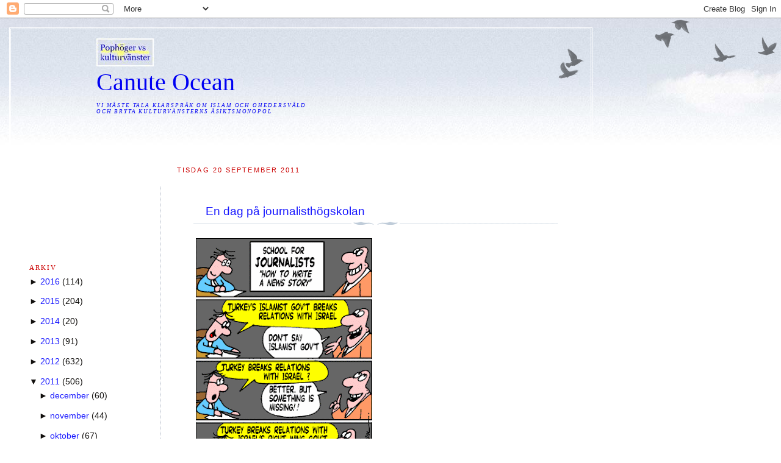

--- FILE ---
content_type: text/html; charset=UTF-8
request_url: http://canuteocean.blogspot.com/2011/09/en-dag-pa-journalisthogskolan.html
body_size: 12440
content:
<!DOCTYPE html>
<html xmlns='http://www.w3.org/1999/xhtml' xmlns:b='http://www.google.com/2005/gml/b' xmlns:data='http://www.google.com/2005/gml/data' xmlns:expr='http://www.google.com/2005/gml/expr'>
<head>
<link href='https://www.blogger.com/static/v1/widgets/2944754296-widget_css_bundle.css' rel='stylesheet' type='text/css'/>
<meta content='text/html; charset=UTF-8' http-equiv='Content-Type'/>
<meta content='blogger' name='generator'/>
<link href='http://canuteocean.blogspot.com/favicon.ico' rel='icon' type='image/x-icon'/>
<link href='http://canuteocean.blogspot.com/2011/09/en-dag-pa-journalisthogskolan.html' rel='canonical'/>
<link rel="alternate" type="application/atom+xml" title="Canute Ocean - Atom" href="http://canuteocean.blogspot.com/feeds/posts/default" />
<link rel="alternate" type="application/rss+xml" title="Canute Ocean - RSS" href="http://canuteocean.blogspot.com/feeds/posts/default?alt=rss" />
<link rel="service.post" type="application/atom+xml" title="Canute Ocean - Atom" href="https://www.blogger.com/feeds/6251957217336931739/posts/default" />

<link rel="alternate" type="application/atom+xml" title="Canute Ocean - Atom" href="http://canuteocean.blogspot.com/feeds/3239331590124269657/comments/default" />
<!--Can't find substitution for tag [blog.ieCssRetrofitLinks]-->
<link href='https://blogger.googleusercontent.com/img/b/R29vZ2xl/AVvXsEh86ldBX0MpYeq2ioPa9ryFsaAfL16-1Vh8kpEVwscYxAndWECzlnq5aZ_Lqc_n-h41kT-NMxoSY1-sZrBW1T_JzPF_PUU1iXOp99DEwZ3q-GqH3ltQqGU78vWXRuNGNbeWz5KmQAGJIOE/s400/dry+bones+-+journo.gif' rel='image_src'/>
<meta content='http://canuteocean.blogspot.com/2011/09/en-dag-pa-journalisthogskolan.html' property='og:url'/>
<meta content='En dag på journalisthögskolan' property='og:title'/>
<meta content='Det påminner om när araber fejkade gravar  för att kapa åt sig mark i Jerusalem, och sedan när israelerna fraktade iväg gravstenarna blev de...' property='og:description'/>
<meta content='https://blogger.googleusercontent.com/img/b/R29vZ2xl/AVvXsEh86ldBX0MpYeq2ioPa9ryFsaAfL16-1Vh8kpEVwscYxAndWECzlnq5aZ_Lqc_n-h41kT-NMxoSY1-sZrBW1T_JzPF_PUU1iXOp99DEwZ3q-GqH3ltQqGU78vWXRuNGNbeWz5KmQAGJIOE/w1200-h630-p-k-no-nu/dry+bones+-+journo.gif' property='og:image'/>
<title>Canute Ocean: En dag på journalisthögskolan</title>
<style id='page-skin-1' type='text/css'><!--
/*
-----------------------------------------------
Blogger Template Style
Name:     Harbor
Designer: Douglas Bowman
URL:      www.stopdesign.com
Date:     24 Feb 2004
Updated by: Blogger Team
----------------------------------------------- */
/*
Variable definitions
====================
<Variable name="textcolor" description="Text Color" type="color"
default="#333">
<Variable name="titlecolor" description="Blog Title Color"
type="color" default="#678">
<Variable name="posttitlecolor" description="Post Title Color" type="color"
default="#368">
<Variable name="sidebarheader" description="Sidebar Title Color"
type="color" default="#933">
<Variable name="dateHeaderColor" description="Date Header Color"
type="color" default="#933">
<Variable name="bodyfont" description="Text Font" type="font"
default="normal normal 100% Georgia,Serif">
<Variable name="pagetitlefont" description="Blog Title Font" type="font"
default="normal normal 270% Georgia, Serif">
<Variable name="blogDescriptionFont" description="Blog Description Font" type="font"
default="normal normal 75% Georgia, Serif">
<Variable name="headerfont" description="Sidebar Title Font" type="font"
default="normal normal 78% Georgia, Serif">
<Variable name="dateHeaderFont" description="Date Header Font" type="font"
default="normal normal 78% Georgia, Serif">
*/
body {
background:#fff url("") no-repeat right bottom;
background-attachment:fixed;
margin:0;
padding:0;
font:x-small Georgia, Serif;
color:#12100e;
font-size/* */:/**/small;
font-size: /**/small;
}
/* Commented Backslash Hack hides rule from IE5-Mac */
body {background-attachment:scroll;}
/* End IE5-Mac hack */
a:link {
color:#1717ff;
text-decoration:none;
}
a:visited {
color:#764;
text-decoration:none;
}
a:hover {
color:#cc0000;
text-decoration:underline;
}
a img {
border-width:0;
}
/* Page Structure
----------------------------------------------- */
#wrap {
background:url("http://www.blogblog.com/harbor/sky.jpg") repeat-x;
min-width:740px;
margin:0;
padding:0;
text-align:left;
font: normal normal 13.5px Verdana, sans-serif;
}
#wrap3 {
background:url("http://www.blogblog.com/harbor/cloud.jpg") no-repeat 100% 75px;
}
#wrap4 {
background:url("http://www.blogblog.com/1kt/watermark/body_overlay_birds.png") no-repeat right top; 0px;
padding:15px;
width:100%;
width/* */:/**/auto;
width: /**/auto;
}
#outer-wrapper {
max-width:890px;
padding: 0 30px 50px;
width:100%;
width/* */:/**/auto;
width: /**/auto;
}
html>body #outer-wrapper {
border:3px double #fff;
}
#main-wrapper {
width:76%;
float:right;
word-wrap: break-word; /* fix for long text breaking sidebar float in IE */
overflow: hidden;     /* fix for long non-text content breaking IE sidebar float */
}
#main {
margin:0;
padding:0;
}
#sidebar-wrapper {
width:22%;
float:left;
word-wrap: break-word; /* fix for long text breaking sidebar float in IE */
overflow: hidden;     /* fix for long non-text content breaking IE sidebar float */
}
#sidebar {
margin:0;
padding-top: 170px;
}
/** Page structure tweaks for layout editor wireframe */
body#layout #outer-wrapper,
body#layout #sidebar,
body#layout #wrap4,
body#layout #header {
margin-top: 0;
margin-bottom: 0;
padding: 0;
}
body#layout #sidebar-wrapper {
width: 180px;
margin-left: 0;
}
body#layout #wrap4, body#layout #outer-wrapper {
width: 650px;
}
/* Header
----------------------------------------------- */
#header {
padding:15px 0 10px 110px;
position: relative;
}
.Header h1 {
margin:0 0 .25em;
color:#0000f3;
font: normal normal 294% Georgia, Times, serif;
}
.Header h1 a {
color:#0000f3;
text-decoration:none;
}
.Header .description {
margin:0;
max-width:700px;
line-height:1.8em;
text-transform:uppercase;
letter-spacing:.2em;
color:#0000f3;
font: italic normal 68% Georgia, Serif;
}
/* Headings
----------------------------------------------- */
h2 {
margin:1.5em 0 .75em;
line-height: 1.4em;
font: normal normal 78% Georgia, Times, serif;
text-transform:uppercase;
letter-spacing:.2em;
color:#cc0000;
}
/* Posts
----------------------------------------------- */
h2.date-header {
margin:1.2em 0 .5em;
margin-left:1.5em;
padding: 1.2em;
color: #cc0000;
font: normal normal 78% Verdana, sans-serif;
}
.post {
margin:.5em 0 1.5em;
border:1px dotted #a6afbf;
padding: 1.8em;
border-bottom:1px none #c6c6ff;
padding-bottom:0em;
border-top:1px none #0000f3;
border-right:1px none #0000f3;
padding-left:4em;
}
.post h3 {
margin:.25em 0 0;
padding:0 0 4px;
font-size:140%;
font-weight:normal;
line-height:1.4em;
}
.post h3 a, .post h3 strong {
no-repeat 0 .15em;
display:block;
padding-left:20px;
text-decoration:none;
color:#1717ff;
font-weight:normal;
}
.post h3 strong {
background-image:url("http://www.blogblog.com/harbor/icon_lighthouse2.gif");
color:#000;
}
.post h3 a:hover {
color:#cc0000;
}
.post-body {
background:url("http://www.blogblog.com/harbor/divider.gif") no-repeat center top;
padding-top:23px;
}
.post p {
margin:0 0 .75em;
line-height:1.6em;
}
.post-body blockquote {
line-height:1.6em;
}
.post-footer {
color:#999;
text-transform:uppercase;
letter-spacing:.1em;
font-size: 78%;
line-height: 1.4em;
}
.comment-link {
margin-left:.4em;
}
.post-footer .post-timestamp,
.post-footer .post-author {
color:#666;
}
.comment-link strong {
font-size:130%;
}
.comment-link {
margin-left:.4em;
}
.post img {
padding:4px;
border:1px none #cde;
}
/* Comments
----------------------------------------------- */
#comments {
background:url("http://www.blogblog.com/harbor/divider.gif") no-repeat center top;
padding:15px 0 0;
}
#comments h4 {
margin:1em 0;
font-weight: bold;
line-height: 1.6em;
text-transform:uppercase;
letter-spacing:.2em;
color: #cc0000;
font: bold 78% Georgia Serif;
}
#comments h4 strong {
font-size:130%;
}
#comments-block {
margin:1em 0 1.5em;
line-height:1.4em;
}
#comments-block dt {
margin:.5em 0;
}
#comments-block dd {
margin:.25em 20px 0;
}
#comments-block dd.comment-timestamp {
margin:-.25em 20px 1.5em;
line-height: 1.4em;
text-transform:uppercase;
letter-spacing:.1em;
}
#comments-block dd p {
margin:0 0 .75em;
}
.deleted-comment {
font-style:italic;
color:gray;
}
.feed-links {
clear: both;
line-height: 2.5em;
}
#blog-pager-newer-link {
float: left;
}
#blog-pager-older-link {
float: right;
}
#blog-pager {
text-align: center;
}
.comment-footer {
font: 78%/1.4em Georgia , Serif;
}
/* Sidebar Content
----------------------------------------------- */
.sidebar .widget, .main .widget {
background:url("http://www.blogblog.com/harbor/divider.gif") no-repeat center bottom;
margin:0 0 15px;
padding:0 0 15px;
}
.main .Blog {
background-image: none;
}
.sidebar ul {
list-style:none;
margin-left: 0;
}
.sidebar li {
margin:0;
border:1px none #ff00ff;
padding:0 0 .7em 15px;
text-indent:-15px;
line-height:1.5em;
}
.sidebar p {
color:#666;
line-height:1.5em;
}
/* Profile
----------------------------------------------- */
.profile-datablock {
margin:.5em 0 .5em;
}
.profile-data {
margin:0;
font: normal normal 78% Georgia, Times, serif;
line-height: 1.6em;
text-transform:uppercase;
letter-spacing:.1em;
}
.profile-img {
float: left;
margin: 0 5px 5px 0;
padding: 4px;
border: 1px solid #cde;
}
.profile-textblock {
margin:.5em 0 .5em;
}
.profile-link {
font:78%/1.4em Georgia,Serif;
text-transform:uppercase;
letter-spacing:.1em;
}
/* Footer
----------------------------------------------- */
#footer-wrapper {
clear:both;
padding:15px 30px 0 50px;
text-align: center;
}
#footer .widget {
background:url("http://www.blogblog.com/harbor/divider.gif") no-repeat center top;
margin:0;
padding-top:15px;
line-height: 1.6em;
text-transform:uppercase;
letter-spacing:.1em;
}

--></style>
<link href='https://www.blogger.com/dyn-css/authorization.css?targetBlogID=6251957217336931739&amp;zx=e05b56cc-4460-4e40-975b-e2527b74b195' media='none' onload='if(media!=&#39;all&#39;)media=&#39;all&#39;' rel='stylesheet'/><noscript><link href='https://www.blogger.com/dyn-css/authorization.css?targetBlogID=6251957217336931739&amp;zx=e05b56cc-4460-4e40-975b-e2527b74b195' rel='stylesheet'/></noscript>
<meta name='google-adsense-platform-account' content='ca-host-pub-1556223355139109'/>
<meta name='google-adsense-platform-domain' content='blogspot.com'/>

<!-- data-ad-client=ca-pub-9278230516061507 -->

</head>
<body>
<div class='navbar section' id='navbar'><div class='widget Navbar' data-version='1' id='Navbar1'><script type="text/javascript">
    function setAttributeOnload(object, attribute, val) {
      if(window.addEventListener) {
        window.addEventListener('load',
          function(){ object[attribute] = val; }, false);
      } else {
        window.attachEvent('onload', function(){ object[attribute] = val; });
      }
    }
  </script>
<div id="navbar-iframe-container"></div>
<script type="text/javascript" src="https://apis.google.com/js/platform.js"></script>
<script type="text/javascript">
      gapi.load("gapi.iframes:gapi.iframes.style.bubble", function() {
        if (gapi.iframes && gapi.iframes.getContext) {
          gapi.iframes.getContext().openChild({
              url: 'https://www.blogger.com/navbar/6251957217336931739?po\x3d3239331590124269657\x26origin\x3dhttp://canuteocean.blogspot.com',
              where: document.getElementById("navbar-iframe-container"),
              id: "navbar-iframe"
          });
        }
      });
    </script><script type="text/javascript">
(function() {
var script = document.createElement('script');
script.type = 'text/javascript';
script.src = '//pagead2.googlesyndication.com/pagead/js/google_top_exp.js';
var head = document.getElementsByTagName('head')[0];
if (head) {
head.appendChild(script);
}})();
</script>
</div></div>
<div id='wrap'><div id='wrap2'><div id='wrap3'><div id='wrap4'>
<div id='outer-wrapper'>
<div class='header section' id='header'><div class='widget Image' data-version='1' id='Image1'>
<div class='widget-content'>
<img alt='' height='46' id='Image1_img' src='http://1.bp.blogspot.com/_NXsPCTsdJ5s/S4Nqpz0AELI/AAAAAAAAJ5I/98pESdy_TgE/S150/Poph%C3%B6ger+vs+kulturv%C3%A4nster+33.jpg' width='94'/>
<br/>
</div>
<div class='clear'></div>
</div><div class='widget Header' data-version='1' id='Header1'>
<div id='header-inner'>
<div class='titlewrapper'>
<h1 class='title'>
<a href='http://canuteocean.blogspot.com/'>
Canute Ocean
</a>
</h1>
</div>
<div class='descriptionwrapper'>
<p class='description'><span>Vi måste tala klarspråk om islam och ohedersvåld
<br>
och bryta kulturvänsterns åsiktsmonopol
<br>
<br>
<br>
<br>
<br>
<br></span></p>
</div>
</div>
</div></div>
<div id='main-wrapper'>
<div class='main section' id='main'><div class='widget Blog' data-version='1' id='Blog1'>
<div class='blog-posts hfeed'>
<!--Can't find substitution for tag [adStart]-->
<h2 class='date-header'>tisdag 20 september 2011</h2>
<div class='post hentry uncustomized-post-template'>
<a name='3239331590124269657'></a>
<h3 class='post-title entry-title'>
<a href='http://canuteocean.blogspot.com/2011/09/en-dag-pa-journalisthogskolan.html'>En dag på journalisthögskolan</a>
</h3>
<div class='post-header-line-1'></div>
<div class='post-body entry-content'>
<p><a href="https://blogger.googleusercontent.com/img/b/R29vZ2xl/AVvXsEh86ldBX0MpYeq2ioPa9ryFsaAfL16-1Vh8kpEVwscYxAndWECzlnq5aZ_Lqc_n-h41kT-NMxoSY1-sZrBW1T_JzPF_PUU1iXOp99DEwZ3q-GqH3ltQqGU78vWXRuNGNbeWz5KmQAGJIOE/s1600/dry+bones+-+journo.gif" onblur="try {parent.deselectBloggerImageGracefully();} catch(e) {}"><img alt="" border="0" id="BLOGGER_PHOTO_ID_5654220866877881666" src="https://blogger.googleusercontent.com/img/b/R29vZ2xl/AVvXsEh86ldBX0MpYeq2ioPa9ryFsaAfL16-1Vh8kpEVwscYxAndWECzlnq5aZ_Lqc_n-h41kT-NMxoSY1-sZrBW1T_JzPF_PUU1iXOp99DEwZ3q-GqH3ltQqGU78vWXRuNGNbeWz5KmQAGJIOE/s400/dry+bones+-+journo.gif" style="cursor:pointer; cursor:hand;width: 289px; height: 400px;" /></a><br /><br />Det påminner om när araber <a href="http://hanavihehadash.blogspot.com/2010/08/tts-gravande-journalistik.html" target="_blank">fejkade gravar</a> för att kapa åt sig mark i Jerusalem, och sedan när israelerna fraktade iväg gravstenarna blev det genast ett ramaskri i världen, inte minst i svenska media som bara är intresserade av att framställa Israel i så dålig dager som möjligt. Eller snarare hänvisade till nyheter/propagandalögner från TT, Tidningarnas/Talibanernas Telegrambyrå. Undrar vad det är för skumma typer som jobbar där. Det verkar som TT är en underavdelning till palarabernas PR-byrå.<br /><br />Men inte ens ett lårben låg under stenarna, långt mindre ett huvud.<br /><br />Under de senaste årtiondena har eliterna i Sverige gjort stora ansträngningar för att demonisera Israel. Bakom deras ofta proklamerade oro för de mänskliga rättigheterna lurar mörkare attityder.<br /><br />Den mest kände svenska statsmannen under efterkrigstiden, Olof Palme, var en av Europas första framträdande "Förintelse-inverterare". Ordet användes av förre Folkpartiledaren Per Ahlmark när han kritiserade Palme för att vända upp och ned på begreppen och anklaga Israel för att använda nazi-metoder.<br /><br />Det är ingen berättigad kritik av Israel att jämföra de palestinska flyktinglägren med Auschwitz - det är antisemitism.<br /><br />Olof Palme och hans gäng blåste upp Israels handlande bortom alla förnuftiga proportioner, och spred sin demagogi i Sveriges klassiska regeringsparti socialdemokraterna, bland vänsterpolitiker och journalister, präster och humanitära hjälporganisationer.<br /><blockquote><span style="font-size:110%;"><a href="http://everykindapeople.blogspot.com/2008/07/den-moderna-antisemiten.html" style="color: rgb(153, 0, 0);">Den moderne antisemiten</a></span></blockquote></p>
<div style='clear: both;'></div>
</div>
<div class='post-footer'>
<p class='post-footer-line post-footer-line-1'>
<span class='post-author vcard'>
Upplagd av
<span class='fn'>gäster</span>
</span>
<span class='post-timestamp'>
kl.
<a class='timestamp-link' href='http://canuteocean.blogspot.com/2011/09/en-dag-pa-journalisthogskolan.html' rel='bookmark' title='permanent link'><abbr class='published' title='2011-09-20T01:35:00+02:00'>tisdag, september 20, 2011</abbr></a>
</span>
<span class='post-comment-link'>
</span>
<span class='post-backlinks post-comment-link'>
</span>
<span class='post-icons'>
<span class='item-control blog-admin pid-202082974'>
<a href='https://www.blogger.com/post-edit.g?blogID=6251957217336931739&postID=3239331590124269657&from=pencil' title='Redigera inlägg'>
<img alt='' class='icon-action' height='18' src='https://resources.blogblog.com/img/icon18_edit_allbkg.gif' width='18'/>
</a>
</span>
</span>
</p>
<p class='post-footer-line post-footer-line-2'>
<span class='post-labels'>
</span>
</p>
<p class='post-footer-line post-footer-line-3'></p>
</div>
</div>
<div class='comments' id='comments'>
<a name='comments'></a>
<div id='backlinks-container'>
<div id='Blog1_backlinks-container'>
</div>
</div>
</div>
<!--Can't find substitution for tag [adEnd]-->
</div>
<div class='blog-pager' id='blog-pager'>
<span id='blog-pager-newer-link'>
<a class='blog-pager-newer-link' href='http://canuteocean.blogspot.com/2011/09/fem-islamiska-terrorforsok-pa-tio-dagar.html' id='Blog1_blog-pager-newer-link' title='Senaste inlägg'>Senaste inlägg</a>
</span>
<span id='blog-pager-older-link'>
<a class='blog-pager-older-link' href='http://canuteocean.blogspot.com/2011/09/video-hans-rosling-mind-gab.html' id='Blog1_blog-pager-older-link' title='Äldre inlägg'>Äldre inlägg</a>
</span>
<a class='home-link' href='http://canuteocean.blogspot.com/'>Startsida</a>
</div>
<div class='clear'></div>
<div class='post-feeds'>
</div>
</div></div>
</div>
<div id='sidebar-wrapper'>
<div class='sidebar section' id='sidebar'><div class='widget BlogArchive' data-version='1' id='BlogArchive1'>
<h2>Arkiv</h2>
<div class='widget-content'>
<div id='ArchiveList'>
<div id='BlogArchive1_ArchiveList'>
<ul>
<li class='archivedate collapsed'>
<a class='toggle' href='//canuteocean.blogspot.com/2011/09/en-dag-pa-journalisthogskolan.html?widgetType=BlogArchive&widgetId=BlogArchive1&action=toggle&dir=open&toggle=YEARLY-1451602800000&toggleopen=MONTHLY-1314828000000'>
<span class='zippy'>

              &#9658;
            
</span>
</a>
<a class='post-count-link' href='http://canuteocean.blogspot.com/2016/'>2016</a>
<span class='post-count' dir='ltr'>(114)</span>
<ul>
<li class='archivedate collapsed'>
<a class='toggle' href='//canuteocean.blogspot.com/2011/09/en-dag-pa-journalisthogskolan.html?widgetType=BlogArchive&widgetId=BlogArchive1&action=toggle&dir=open&toggle=MONTHLY-1480546800000&toggleopen=MONTHLY-1314828000000'>
<span class='zippy'>

              &#9658;
            
</span>
</a>
<a class='post-count-link' href='http://canuteocean.blogspot.com/2016/12/'>december</a>
<span class='post-count' dir='ltr'>(2)</span>
</li>
</ul>
<ul>
<li class='archivedate collapsed'>
<a class='toggle' href='//canuteocean.blogspot.com/2011/09/en-dag-pa-journalisthogskolan.html?widgetType=BlogArchive&widgetId=BlogArchive1&action=toggle&dir=open&toggle=MONTHLY-1477954800000&toggleopen=MONTHLY-1314828000000'>
<span class='zippy'>

              &#9658;
            
</span>
</a>
<a class='post-count-link' href='http://canuteocean.blogspot.com/2016/11/'>november</a>
<span class='post-count' dir='ltr'>(3)</span>
</li>
</ul>
<ul>
<li class='archivedate collapsed'>
<a class='toggle' href='//canuteocean.blogspot.com/2011/09/en-dag-pa-journalisthogskolan.html?widgetType=BlogArchive&widgetId=BlogArchive1&action=toggle&dir=open&toggle=MONTHLY-1475272800000&toggleopen=MONTHLY-1314828000000'>
<span class='zippy'>

              &#9658;
            
</span>
</a>
<a class='post-count-link' href='http://canuteocean.blogspot.com/2016/10/'>oktober</a>
<span class='post-count' dir='ltr'>(1)</span>
</li>
</ul>
<ul>
<li class='archivedate collapsed'>
<a class='toggle' href='//canuteocean.blogspot.com/2011/09/en-dag-pa-journalisthogskolan.html?widgetType=BlogArchive&widgetId=BlogArchive1&action=toggle&dir=open&toggle=MONTHLY-1472680800000&toggleopen=MONTHLY-1314828000000'>
<span class='zippy'>

              &#9658;
            
</span>
</a>
<a class='post-count-link' href='http://canuteocean.blogspot.com/2016/09/'>september</a>
<span class='post-count' dir='ltr'>(6)</span>
</li>
</ul>
<ul>
<li class='archivedate collapsed'>
<a class='toggle' href='//canuteocean.blogspot.com/2011/09/en-dag-pa-journalisthogskolan.html?widgetType=BlogArchive&widgetId=BlogArchive1&action=toggle&dir=open&toggle=MONTHLY-1470002400000&toggleopen=MONTHLY-1314828000000'>
<span class='zippy'>

              &#9658;
            
</span>
</a>
<a class='post-count-link' href='http://canuteocean.blogspot.com/2016/08/'>augusti</a>
<span class='post-count' dir='ltr'>(6)</span>
</li>
</ul>
<ul>
<li class='archivedate collapsed'>
<a class='toggle' href='//canuteocean.blogspot.com/2011/09/en-dag-pa-journalisthogskolan.html?widgetType=BlogArchive&widgetId=BlogArchive1&action=toggle&dir=open&toggle=MONTHLY-1467324000000&toggleopen=MONTHLY-1314828000000'>
<span class='zippy'>

              &#9658;
            
</span>
</a>
<a class='post-count-link' href='http://canuteocean.blogspot.com/2016/07/'>juli</a>
<span class='post-count' dir='ltr'>(8)</span>
</li>
</ul>
<ul>
<li class='archivedate collapsed'>
<a class='toggle' href='//canuteocean.blogspot.com/2011/09/en-dag-pa-journalisthogskolan.html?widgetType=BlogArchive&widgetId=BlogArchive1&action=toggle&dir=open&toggle=MONTHLY-1464732000000&toggleopen=MONTHLY-1314828000000'>
<span class='zippy'>

              &#9658;
            
</span>
</a>
<a class='post-count-link' href='http://canuteocean.blogspot.com/2016/06/'>juni</a>
<span class='post-count' dir='ltr'>(8)</span>
</li>
</ul>
<ul>
<li class='archivedate collapsed'>
<a class='toggle' href='//canuteocean.blogspot.com/2011/09/en-dag-pa-journalisthogskolan.html?widgetType=BlogArchive&widgetId=BlogArchive1&action=toggle&dir=open&toggle=MONTHLY-1462053600000&toggleopen=MONTHLY-1314828000000'>
<span class='zippy'>

              &#9658;
            
</span>
</a>
<a class='post-count-link' href='http://canuteocean.blogspot.com/2016/05/'>maj</a>
<span class='post-count' dir='ltr'>(24)</span>
</li>
</ul>
<ul>
<li class='archivedate collapsed'>
<a class='toggle' href='//canuteocean.blogspot.com/2011/09/en-dag-pa-journalisthogskolan.html?widgetType=BlogArchive&widgetId=BlogArchive1&action=toggle&dir=open&toggle=MONTHLY-1459461600000&toggleopen=MONTHLY-1314828000000'>
<span class='zippy'>

              &#9658;
            
</span>
</a>
<a class='post-count-link' href='http://canuteocean.blogspot.com/2016/04/'>april</a>
<span class='post-count' dir='ltr'>(17)</span>
</li>
</ul>
<ul>
<li class='archivedate collapsed'>
<a class='toggle' href='//canuteocean.blogspot.com/2011/09/en-dag-pa-journalisthogskolan.html?widgetType=BlogArchive&widgetId=BlogArchive1&action=toggle&dir=open&toggle=MONTHLY-1456786800000&toggleopen=MONTHLY-1314828000000'>
<span class='zippy'>

              &#9658;
            
</span>
</a>
<a class='post-count-link' href='http://canuteocean.blogspot.com/2016/03/'>mars</a>
<span class='post-count' dir='ltr'>(13)</span>
</li>
</ul>
<ul>
<li class='archivedate collapsed'>
<a class='toggle' href='//canuteocean.blogspot.com/2011/09/en-dag-pa-journalisthogskolan.html?widgetType=BlogArchive&widgetId=BlogArchive1&action=toggle&dir=open&toggle=MONTHLY-1454281200000&toggleopen=MONTHLY-1314828000000'>
<span class='zippy'>

              &#9658;
            
</span>
</a>
<a class='post-count-link' href='http://canuteocean.blogspot.com/2016/02/'>februari</a>
<span class='post-count' dir='ltr'>(12)</span>
</li>
</ul>
<ul>
<li class='archivedate collapsed'>
<a class='toggle' href='//canuteocean.blogspot.com/2011/09/en-dag-pa-journalisthogskolan.html?widgetType=BlogArchive&widgetId=BlogArchive1&action=toggle&dir=open&toggle=MONTHLY-1451602800000&toggleopen=MONTHLY-1314828000000'>
<span class='zippy'>

              &#9658;
            
</span>
</a>
<a class='post-count-link' href='http://canuteocean.blogspot.com/2016/01/'>januari</a>
<span class='post-count' dir='ltr'>(14)</span>
</li>
</ul>
</li>
</ul>
<ul>
<li class='archivedate collapsed'>
<a class='toggle' href='//canuteocean.blogspot.com/2011/09/en-dag-pa-journalisthogskolan.html?widgetType=BlogArchive&widgetId=BlogArchive1&action=toggle&dir=open&toggle=YEARLY-1420066800000&toggleopen=MONTHLY-1314828000000'>
<span class='zippy'>

              &#9658;
            
</span>
</a>
<a class='post-count-link' href='http://canuteocean.blogspot.com/2015/'>2015</a>
<span class='post-count' dir='ltr'>(204)</span>
<ul>
<li class='archivedate collapsed'>
<a class='toggle' href='//canuteocean.blogspot.com/2011/09/en-dag-pa-journalisthogskolan.html?widgetType=BlogArchive&widgetId=BlogArchive1&action=toggle&dir=open&toggle=MONTHLY-1448924400000&toggleopen=MONTHLY-1314828000000'>
<span class='zippy'>

              &#9658;
            
</span>
</a>
<a class='post-count-link' href='http://canuteocean.blogspot.com/2015/12/'>december</a>
<span class='post-count' dir='ltr'>(22)</span>
</li>
</ul>
<ul>
<li class='archivedate collapsed'>
<a class='toggle' href='//canuteocean.blogspot.com/2011/09/en-dag-pa-journalisthogskolan.html?widgetType=BlogArchive&widgetId=BlogArchive1&action=toggle&dir=open&toggle=MONTHLY-1446332400000&toggleopen=MONTHLY-1314828000000'>
<span class='zippy'>

              &#9658;
            
</span>
</a>
<a class='post-count-link' href='http://canuteocean.blogspot.com/2015/11/'>november</a>
<span class='post-count' dir='ltr'>(33)</span>
</li>
</ul>
<ul>
<li class='archivedate collapsed'>
<a class='toggle' href='//canuteocean.blogspot.com/2011/09/en-dag-pa-journalisthogskolan.html?widgetType=BlogArchive&widgetId=BlogArchive1&action=toggle&dir=open&toggle=MONTHLY-1443650400000&toggleopen=MONTHLY-1314828000000'>
<span class='zippy'>

              &#9658;
            
</span>
</a>
<a class='post-count-link' href='http://canuteocean.blogspot.com/2015/10/'>oktober</a>
<span class='post-count' dir='ltr'>(22)</span>
</li>
</ul>
<ul>
<li class='archivedate collapsed'>
<a class='toggle' href='//canuteocean.blogspot.com/2011/09/en-dag-pa-journalisthogskolan.html?widgetType=BlogArchive&widgetId=BlogArchive1&action=toggle&dir=open&toggle=MONTHLY-1441058400000&toggleopen=MONTHLY-1314828000000'>
<span class='zippy'>

              &#9658;
            
</span>
</a>
<a class='post-count-link' href='http://canuteocean.blogspot.com/2015/09/'>september</a>
<span class='post-count' dir='ltr'>(10)</span>
</li>
</ul>
<ul>
<li class='archivedate collapsed'>
<a class='toggle' href='//canuteocean.blogspot.com/2011/09/en-dag-pa-journalisthogskolan.html?widgetType=BlogArchive&widgetId=BlogArchive1&action=toggle&dir=open&toggle=MONTHLY-1438380000000&toggleopen=MONTHLY-1314828000000'>
<span class='zippy'>

              &#9658;
            
</span>
</a>
<a class='post-count-link' href='http://canuteocean.blogspot.com/2015/08/'>augusti</a>
<span class='post-count' dir='ltr'>(17)</span>
</li>
</ul>
<ul>
<li class='archivedate collapsed'>
<a class='toggle' href='//canuteocean.blogspot.com/2011/09/en-dag-pa-journalisthogskolan.html?widgetType=BlogArchive&widgetId=BlogArchive1&action=toggle&dir=open&toggle=MONTHLY-1435701600000&toggleopen=MONTHLY-1314828000000'>
<span class='zippy'>

              &#9658;
            
</span>
</a>
<a class='post-count-link' href='http://canuteocean.blogspot.com/2015/07/'>juli</a>
<span class='post-count' dir='ltr'>(17)</span>
</li>
</ul>
<ul>
<li class='archivedate collapsed'>
<a class='toggle' href='//canuteocean.blogspot.com/2011/09/en-dag-pa-journalisthogskolan.html?widgetType=BlogArchive&widgetId=BlogArchive1&action=toggle&dir=open&toggle=MONTHLY-1433109600000&toggleopen=MONTHLY-1314828000000'>
<span class='zippy'>

              &#9658;
            
</span>
</a>
<a class='post-count-link' href='http://canuteocean.blogspot.com/2015/06/'>juni</a>
<span class='post-count' dir='ltr'>(12)</span>
</li>
</ul>
<ul>
<li class='archivedate collapsed'>
<a class='toggle' href='//canuteocean.blogspot.com/2011/09/en-dag-pa-journalisthogskolan.html?widgetType=BlogArchive&widgetId=BlogArchive1&action=toggle&dir=open&toggle=MONTHLY-1430431200000&toggleopen=MONTHLY-1314828000000'>
<span class='zippy'>

              &#9658;
            
</span>
</a>
<a class='post-count-link' href='http://canuteocean.blogspot.com/2015/05/'>maj</a>
<span class='post-count' dir='ltr'>(3)</span>
</li>
</ul>
<ul>
<li class='archivedate collapsed'>
<a class='toggle' href='//canuteocean.blogspot.com/2011/09/en-dag-pa-journalisthogskolan.html?widgetType=BlogArchive&widgetId=BlogArchive1&action=toggle&dir=open&toggle=MONTHLY-1427839200000&toggleopen=MONTHLY-1314828000000'>
<span class='zippy'>

              &#9658;
            
</span>
</a>
<a class='post-count-link' href='http://canuteocean.blogspot.com/2015/04/'>april</a>
<span class='post-count' dir='ltr'>(9)</span>
</li>
</ul>
<ul>
<li class='archivedate collapsed'>
<a class='toggle' href='//canuteocean.blogspot.com/2011/09/en-dag-pa-journalisthogskolan.html?widgetType=BlogArchive&widgetId=BlogArchive1&action=toggle&dir=open&toggle=MONTHLY-1425164400000&toggleopen=MONTHLY-1314828000000'>
<span class='zippy'>

              &#9658;
            
</span>
</a>
<a class='post-count-link' href='http://canuteocean.blogspot.com/2015/03/'>mars</a>
<span class='post-count' dir='ltr'>(17)</span>
</li>
</ul>
<ul>
<li class='archivedate collapsed'>
<a class='toggle' href='//canuteocean.blogspot.com/2011/09/en-dag-pa-journalisthogskolan.html?widgetType=BlogArchive&widgetId=BlogArchive1&action=toggle&dir=open&toggle=MONTHLY-1422745200000&toggleopen=MONTHLY-1314828000000'>
<span class='zippy'>

              &#9658;
            
</span>
</a>
<a class='post-count-link' href='http://canuteocean.blogspot.com/2015/02/'>februari</a>
<span class='post-count' dir='ltr'>(27)</span>
</li>
</ul>
<ul>
<li class='archivedate collapsed'>
<a class='toggle' href='//canuteocean.blogspot.com/2011/09/en-dag-pa-journalisthogskolan.html?widgetType=BlogArchive&widgetId=BlogArchive1&action=toggle&dir=open&toggle=MONTHLY-1420066800000&toggleopen=MONTHLY-1314828000000'>
<span class='zippy'>

              &#9658;
            
</span>
</a>
<a class='post-count-link' href='http://canuteocean.blogspot.com/2015/01/'>januari</a>
<span class='post-count' dir='ltr'>(15)</span>
</li>
</ul>
</li>
</ul>
<ul>
<li class='archivedate collapsed'>
<a class='toggle' href='//canuteocean.blogspot.com/2011/09/en-dag-pa-journalisthogskolan.html?widgetType=BlogArchive&widgetId=BlogArchive1&action=toggle&dir=open&toggle=YEARLY-1388530800000&toggleopen=MONTHLY-1314828000000'>
<span class='zippy'>

              &#9658;
            
</span>
</a>
<a class='post-count-link' href='http://canuteocean.blogspot.com/2014/'>2014</a>
<span class='post-count' dir='ltr'>(20)</span>
<ul>
<li class='archivedate collapsed'>
<a class='toggle' href='//canuteocean.blogspot.com/2011/09/en-dag-pa-journalisthogskolan.html?widgetType=BlogArchive&widgetId=BlogArchive1&action=toggle&dir=open&toggle=MONTHLY-1417388400000&toggleopen=MONTHLY-1314828000000'>
<span class='zippy'>

              &#9658;
            
</span>
</a>
<a class='post-count-link' href='http://canuteocean.blogspot.com/2014/12/'>december</a>
<span class='post-count' dir='ltr'>(11)</span>
</li>
</ul>
<ul>
<li class='archivedate collapsed'>
<a class='toggle' href='//canuteocean.blogspot.com/2011/09/en-dag-pa-journalisthogskolan.html?widgetType=BlogArchive&widgetId=BlogArchive1&action=toggle&dir=open&toggle=MONTHLY-1414796400000&toggleopen=MONTHLY-1314828000000'>
<span class='zippy'>

              &#9658;
            
</span>
</a>
<a class='post-count-link' href='http://canuteocean.blogspot.com/2014/11/'>november</a>
<span class='post-count' dir='ltr'>(3)</span>
</li>
</ul>
<ul>
<li class='archivedate collapsed'>
<a class='toggle' href='//canuteocean.blogspot.com/2011/09/en-dag-pa-journalisthogskolan.html?widgetType=BlogArchive&widgetId=BlogArchive1&action=toggle&dir=open&toggle=MONTHLY-1412114400000&toggleopen=MONTHLY-1314828000000'>
<span class='zippy'>

              &#9658;
            
</span>
</a>
<a class='post-count-link' href='http://canuteocean.blogspot.com/2014/10/'>oktober</a>
<span class='post-count' dir='ltr'>(3)</span>
</li>
</ul>
<ul>
<li class='archivedate collapsed'>
<a class='toggle' href='//canuteocean.blogspot.com/2011/09/en-dag-pa-journalisthogskolan.html?widgetType=BlogArchive&widgetId=BlogArchive1&action=toggle&dir=open&toggle=MONTHLY-1391209200000&toggleopen=MONTHLY-1314828000000'>
<span class='zippy'>

              &#9658;
            
</span>
</a>
<a class='post-count-link' href='http://canuteocean.blogspot.com/2014/02/'>februari</a>
<span class='post-count' dir='ltr'>(2)</span>
</li>
</ul>
<ul>
<li class='archivedate collapsed'>
<a class='toggle' href='//canuteocean.blogspot.com/2011/09/en-dag-pa-journalisthogskolan.html?widgetType=BlogArchive&widgetId=BlogArchive1&action=toggle&dir=open&toggle=MONTHLY-1388530800000&toggleopen=MONTHLY-1314828000000'>
<span class='zippy'>

              &#9658;
            
</span>
</a>
<a class='post-count-link' href='http://canuteocean.blogspot.com/2014/01/'>januari</a>
<span class='post-count' dir='ltr'>(1)</span>
</li>
</ul>
</li>
</ul>
<ul>
<li class='archivedate collapsed'>
<a class='toggle' href='//canuteocean.blogspot.com/2011/09/en-dag-pa-journalisthogskolan.html?widgetType=BlogArchive&widgetId=BlogArchive1&action=toggle&dir=open&toggle=YEARLY-1356994800000&toggleopen=MONTHLY-1314828000000'>
<span class='zippy'>

              &#9658;
            
</span>
</a>
<a class='post-count-link' href='http://canuteocean.blogspot.com/2013/'>2013</a>
<span class='post-count' dir='ltr'>(91)</span>
<ul>
<li class='archivedate collapsed'>
<a class='toggle' href='//canuteocean.blogspot.com/2011/09/en-dag-pa-journalisthogskolan.html?widgetType=BlogArchive&widgetId=BlogArchive1&action=toggle&dir=open&toggle=MONTHLY-1383260400000&toggleopen=MONTHLY-1314828000000'>
<span class='zippy'>

              &#9658;
            
</span>
</a>
<a class='post-count-link' href='http://canuteocean.blogspot.com/2013/11/'>november</a>
<span class='post-count' dir='ltr'>(2)</span>
</li>
</ul>
<ul>
<li class='archivedate collapsed'>
<a class='toggle' href='//canuteocean.blogspot.com/2011/09/en-dag-pa-journalisthogskolan.html?widgetType=BlogArchive&widgetId=BlogArchive1&action=toggle&dir=open&toggle=MONTHLY-1380578400000&toggleopen=MONTHLY-1314828000000'>
<span class='zippy'>

              &#9658;
            
</span>
</a>
<a class='post-count-link' href='http://canuteocean.blogspot.com/2013/10/'>oktober</a>
<span class='post-count' dir='ltr'>(3)</span>
</li>
</ul>
<ul>
<li class='archivedate collapsed'>
<a class='toggle' href='//canuteocean.blogspot.com/2011/09/en-dag-pa-journalisthogskolan.html?widgetType=BlogArchive&widgetId=BlogArchive1&action=toggle&dir=open&toggle=MONTHLY-1377986400000&toggleopen=MONTHLY-1314828000000'>
<span class='zippy'>

              &#9658;
            
</span>
</a>
<a class='post-count-link' href='http://canuteocean.blogspot.com/2013/09/'>september</a>
<span class='post-count' dir='ltr'>(4)</span>
</li>
</ul>
<ul>
<li class='archivedate collapsed'>
<a class='toggle' href='//canuteocean.blogspot.com/2011/09/en-dag-pa-journalisthogskolan.html?widgetType=BlogArchive&widgetId=BlogArchive1&action=toggle&dir=open&toggle=MONTHLY-1375308000000&toggleopen=MONTHLY-1314828000000'>
<span class='zippy'>

              &#9658;
            
</span>
</a>
<a class='post-count-link' href='http://canuteocean.blogspot.com/2013/08/'>augusti</a>
<span class='post-count' dir='ltr'>(6)</span>
</li>
</ul>
<ul>
<li class='archivedate collapsed'>
<a class='toggle' href='//canuteocean.blogspot.com/2011/09/en-dag-pa-journalisthogskolan.html?widgetType=BlogArchive&widgetId=BlogArchive1&action=toggle&dir=open&toggle=MONTHLY-1370037600000&toggleopen=MONTHLY-1314828000000'>
<span class='zippy'>

              &#9658;
            
</span>
</a>
<a class='post-count-link' href='http://canuteocean.blogspot.com/2013/06/'>juni</a>
<span class='post-count' dir='ltr'>(6)</span>
</li>
</ul>
<ul>
<li class='archivedate collapsed'>
<a class='toggle' href='//canuteocean.blogspot.com/2011/09/en-dag-pa-journalisthogskolan.html?widgetType=BlogArchive&widgetId=BlogArchive1&action=toggle&dir=open&toggle=MONTHLY-1367359200000&toggleopen=MONTHLY-1314828000000'>
<span class='zippy'>

              &#9658;
            
</span>
</a>
<a class='post-count-link' href='http://canuteocean.blogspot.com/2013/05/'>maj</a>
<span class='post-count' dir='ltr'>(17)</span>
</li>
</ul>
<ul>
<li class='archivedate collapsed'>
<a class='toggle' href='//canuteocean.blogspot.com/2011/09/en-dag-pa-journalisthogskolan.html?widgetType=BlogArchive&widgetId=BlogArchive1&action=toggle&dir=open&toggle=MONTHLY-1364767200000&toggleopen=MONTHLY-1314828000000'>
<span class='zippy'>

              &#9658;
            
</span>
</a>
<a class='post-count-link' href='http://canuteocean.blogspot.com/2013/04/'>april</a>
<span class='post-count' dir='ltr'>(13)</span>
</li>
</ul>
<ul>
<li class='archivedate collapsed'>
<a class='toggle' href='//canuteocean.blogspot.com/2011/09/en-dag-pa-journalisthogskolan.html?widgetType=BlogArchive&widgetId=BlogArchive1&action=toggle&dir=open&toggle=MONTHLY-1362092400000&toggleopen=MONTHLY-1314828000000'>
<span class='zippy'>

              &#9658;
            
</span>
</a>
<a class='post-count-link' href='http://canuteocean.blogspot.com/2013/03/'>mars</a>
<span class='post-count' dir='ltr'>(10)</span>
</li>
</ul>
<ul>
<li class='archivedate collapsed'>
<a class='toggle' href='//canuteocean.blogspot.com/2011/09/en-dag-pa-journalisthogskolan.html?widgetType=BlogArchive&widgetId=BlogArchive1&action=toggle&dir=open&toggle=MONTHLY-1359673200000&toggleopen=MONTHLY-1314828000000'>
<span class='zippy'>

              &#9658;
            
</span>
</a>
<a class='post-count-link' href='http://canuteocean.blogspot.com/2013/02/'>februari</a>
<span class='post-count' dir='ltr'>(13)</span>
</li>
</ul>
<ul>
<li class='archivedate collapsed'>
<a class='toggle' href='//canuteocean.blogspot.com/2011/09/en-dag-pa-journalisthogskolan.html?widgetType=BlogArchive&widgetId=BlogArchive1&action=toggle&dir=open&toggle=MONTHLY-1356994800000&toggleopen=MONTHLY-1314828000000'>
<span class='zippy'>

              &#9658;
            
</span>
</a>
<a class='post-count-link' href='http://canuteocean.blogspot.com/2013/01/'>januari</a>
<span class='post-count' dir='ltr'>(17)</span>
</li>
</ul>
</li>
</ul>
<ul>
<li class='archivedate collapsed'>
<a class='toggle' href='//canuteocean.blogspot.com/2011/09/en-dag-pa-journalisthogskolan.html?widgetType=BlogArchive&widgetId=BlogArchive1&action=toggle&dir=open&toggle=YEARLY-1325372400000&toggleopen=MONTHLY-1314828000000'>
<span class='zippy'>

              &#9658;
            
</span>
</a>
<a class='post-count-link' href='http://canuteocean.blogspot.com/2012/'>2012</a>
<span class='post-count' dir='ltr'>(632)</span>
<ul>
<li class='archivedate collapsed'>
<a class='toggle' href='//canuteocean.blogspot.com/2011/09/en-dag-pa-journalisthogskolan.html?widgetType=BlogArchive&widgetId=BlogArchive1&action=toggle&dir=open&toggle=MONTHLY-1354316400000&toggleopen=MONTHLY-1314828000000'>
<span class='zippy'>

              &#9658;
            
</span>
</a>
<a class='post-count-link' href='http://canuteocean.blogspot.com/2012/12/'>december</a>
<span class='post-count' dir='ltr'>(20)</span>
</li>
</ul>
<ul>
<li class='archivedate collapsed'>
<a class='toggle' href='//canuteocean.blogspot.com/2011/09/en-dag-pa-journalisthogskolan.html?widgetType=BlogArchive&widgetId=BlogArchive1&action=toggle&dir=open&toggle=MONTHLY-1351724400000&toggleopen=MONTHLY-1314828000000'>
<span class='zippy'>

              &#9658;
            
</span>
</a>
<a class='post-count-link' href='http://canuteocean.blogspot.com/2012/11/'>november</a>
<span class='post-count' dir='ltr'>(23)</span>
</li>
</ul>
<ul>
<li class='archivedate collapsed'>
<a class='toggle' href='//canuteocean.blogspot.com/2011/09/en-dag-pa-journalisthogskolan.html?widgetType=BlogArchive&widgetId=BlogArchive1&action=toggle&dir=open&toggle=MONTHLY-1349042400000&toggleopen=MONTHLY-1314828000000'>
<span class='zippy'>

              &#9658;
            
</span>
</a>
<a class='post-count-link' href='http://canuteocean.blogspot.com/2012/10/'>oktober</a>
<span class='post-count' dir='ltr'>(38)</span>
</li>
</ul>
<ul>
<li class='archivedate collapsed'>
<a class='toggle' href='//canuteocean.blogspot.com/2011/09/en-dag-pa-journalisthogskolan.html?widgetType=BlogArchive&widgetId=BlogArchive1&action=toggle&dir=open&toggle=MONTHLY-1346450400000&toggleopen=MONTHLY-1314828000000'>
<span class='zippy'>

              &#9658;
            
</span>
</a>
<a class='post-count-link' href='http://canuteocean.blogspot.com/2012/09/'>september</a>
<span class='post-count' dir='ltr'>(72)</span>
</li>
</ul>
<ul>
<li class='archivedate collapsed'>
<a class='toggle' href='//canuteocean.blogspot.com/2011/09/en-dag-pa-journalisthogskolan.html?widgetType=BlogArchive&widgetId=BlogArchive1&action=toggle&dir=open&toggle=MONTHLY-1343772000000&toggleopen=MONTHLY-1314828000000'>
<span class='zippy'>

              &#9658;
            
</span>
</a>
<a class='post-count-link' href='http://canuteocean.blogspot.com/2012/08/'>augusti</a>
<span class='post-count' dir='ltr'>(62)</span>
</li>
</ul>
<ul>
<li class='archivedate collapsed'>
<a class='toggle' href='//canuteocean.blogspot.com/2011/09/en-dag-pa-journalisthogskolan.html?widgetType=BlogArchive&widgetId=BlogArchive1&action=toggle&dir=open&toggle=MONTHLY-1341093600000&toggleopen=MONTHLY-1314828000000'>
<span class='zippy'>

              &#9658;
            
</span>
</a>
<a class='post-count-link' href='http://canuteocean.blogspot.com/2012/07/'>juli</a>
<span class='post-count' dir='ltr'>(48)</span>
</li>
</ul>
<ul>
<li class='archivedate collapsed'>
<a class='toggle' href='//canuteocean.blogspot.com/2011/09/en-dag-pa-journalisthogskolan.html?widgetType=BlogArchive&widgetId=BlogArchive1&action=toggle&dir=open&toggle=MONTHLY-1338501600000&toggleopen=MONTHLY-1314828000000'>
<span class='zippy'>

              &#9658;
            
</span>
</a>
<a class='post-count-link' href='http://canuteocean.blogspot.com/2012/06/'>juni</a>
<span class='post-count' dir='ltr'>(62)</span>
</li>
</ul>
<ul>
<li class='archivedate collapsed'>
<a class='toggle' href='//canuteocean.blogspot.com/2011/09/en-dag-pa-journalisthogskolan.html?widgetType=BlogArchive&widgetId=BlogArchive1&action=toggle&dir=open&toggle=MONTHLY-1335823200000&toggleopen=MONTHLY-1314828000000'>
<span class='zippy'>

              &#9658;
            
</span>
</a>
<a class='post-count-link' href='http://canuteocean.blogspot.com/2012/05/'>maj</a>
<span class='post-count' dir='ltr'>(58)</span>
</li>
</ul>
<ul>
<li class='archivedate collapsed'>
<a class='toggle' href='//canuteocean.blogspot.com/2011/09/en-dag-pa-journalisthogskolan.html?widgetType=BlogArchive&widgetId=BlogArchive1&action=toggle&dir=open&toggle=MONTHLY-1333231200000&toggleopen=MONTHLY-1314828000000'>
<span class='zippy'>

              &#9658;
            
</span>
</a>
<a class='post-count-link' href='http://canuteocean.blogspot.com/2012/04/'>april</a>
<span class='post-count' dir='ltr'>(52)</span>
</li>
</ul>
<ul>
<li class='archivedate collapsed'>
<a class='toggle' href='//canuteocean.blogspot.com/2011/09/en-dag-pa-journalisthogskolan.html?widgetType=BlogArchive&widgetId=BlogArchive1&action=toggle&dir=open&toggle=MONTHLY-1330556400000&toggleopen=MONTHLY-1314828000000'>
<span class='zippy'>

              &#9658;
            
</span>
</a>
<a class='post-count-link' href='http://canuteocean.blogspot.com/2012/03/'>mars</a>
<span class='post-count' dir='ltr'>(73)</span>
</li>
</ul>
<ul>
<li class='archivedate collapsed'>
<a class='toggle' href='//canuteocean.blogspot.com/2011/09/en-dag-pa-journalisthogskolan.html?widgetType=BlogArchive&widgetId=BlogArchive1&action=toggle&dir=open&toggle=MONTHLY-1328050800000&toggleopen=MONTHLY-1314828000000'>
<span class='zippy'>

              &#9658;
            
</span>
</a>
<a class='post-count-link' href='http://canuteocean.blogspot.com/2012/02/'>februari</a>
<span class='post-count' dir='ltr'>(69)</span>
</li>
</ul>
<ul>
<li class='archivedate collapsed'>
<a class='toggle' href='//canuteocean.blogspot.com/2011/09/en-dag-pa-journalisthogskolan.html?widgetType=BlogArchive&widgetId=BlogArchive1&action=toggle&dir=open&toggle=MONTHLY-1325372400000&toggleopen=MONTHLY-1314828000000'>
<span class='zippy'>

              &#9658;
            
</span>
</a>
<a class='post-count-link' href='http://canuteocean.blogspot.com/2012/01/'>januari</a>
<span class='post-count' dir='ltr'>(55)</span>
</li>
</ul>
</li>
</ul>
<ul>
<li class='archivedate expanded'>
<a class='toggle' href='//canuteocean.blogspot.com/2011/09/en-dag-pa-journalisthogskolan.html?widgetType=BlogArchive&widgetId=BlogArchive1&action=toggle&dir=close&toggle=YEARLY-1293836400000&toggleopen=MONTHLY-1314828000000'>
<span class='zippy toggle-open'>&#9660; </span>
</a>
<a class='post-count-link' href='http://canuteocean.blogspot.com/2011/'>2011</a>
<span class='post-count' dir='ltr'>(506)</span>
<ul>
<li class='archivedate collapsed'>
<a class='toggle' href='//canuteocean.blogspot.com/2011/09/en-dag-pa-journalisthogskolan.html?widgetType=BlogArchive&widgetId=BlogArchive1&action=toggle&dir=open&toggle=MONTHLY-1322694000000&toggleopen=MONTHLY-1314828000000'>
<span class='zippy'>

              &#9658;
            
</span>
</a>
<a class='post-count-link' href='http://canuteocean.blogspot.com/2011/12/'>december</a>
<span class='post-count' dir='ltr'>(60)</span>
</li>
</ul>
<ul>
<li class='archivedate collapsed'>
<a class='toggle' href='//canuteocean.blogspot.com/2011/09/en-dag-pa-journalisthogskolan.html?widgetType=BlogArchive&widgetId=BlogArchive1&action=toggle&dir=open&toggle=MONTHLY-1320102000000&toggleopen=MONTHLY-1314828000000'>
<span class='zippy'>

              &#9658;
            
</span>
</a>
<a class='post-count-link' href='http://canuteocean.blogspot.com/2011/11/'>november</a>
<span class='post-count' dir='ltr'>(44)</span>
</li>
</ul>
<ul>
<li class='archivedate collapsed'>
<a class='toggle' href='//canuteocean.blogspot.com/2011/09/en-dag-pa-journalisthogskolan.html?widgetType=BlogArchive&widgetId=BlogArchive1&action=toggle&dir=open&toggle=MONTHLY-1317420000000&toggleopen=MONTHLY-1314828000000'>
<span class='zippy'>

              &#9658;
            
</span>
</a>
<a class='post-count-link' href='http://canuteocean.blogspot.com/2011/10/'>oktober</a>
<span class='post-count' dir='ltr'>(67)</span>
</li>
</ul>
<ul>
<li class='archivedate expanded'>
<a class='toggle' href='//canuteocean.blogspot.com/2011/09/en-dag-pa-journalisthogskolan.html?widgetType=BlogArchive&widgetId=BlogArchive1&action=toggle&dir=close&toggle=MONTHLY-1314828000000&toggleopen=MONTHLY-1314828000000'>
<span class='zippy toggle-open'>&#9660; </span>
</a>
<a class='post-count-link' href='http://canuteocean.blogspot.com/2011/09/'>september</a>
<span class='post-count' dir='ltr'>(51)</span>
<ul class='posts'>
<li><a href='http://canuteocean.blogspot.com/2011/09/video-var-femte-engelsman-ar-analfabet.html'>Video: Var femte engelsman är analfabet</a></li>
<li><a href='http://canuteocean.blogspot.com/2011/09/det-var-faktiskt-sverigedemokraternas.html'>Det var faktiskt Sverigedemokraternas förtjänst at...</a></li>
<li><a href='http://canuteocean.blogspot.com/2011/09/vad-kostar-invandringen.html'>Vad kostar invandringen?</a></li>
<li><a href='http://canuteocean.blogspot.com/2011/09/obama-har-forstort-fler.html'>Obama har förstört fler arbetstillfällen än någon ...</a></li>
<li><a href='http://canuteocean.blogspot.com/2011/09/och-sa-sager-muslimska-araber-att-de.html'>Och så säger de muslimska araberna att de inte beh...</a></li>
<li><a href='http://canuteocean.blogspot.com/2011/09/ar-man-humanist-pa-riktigt-kanske-man.html'>Är man humanist på riktigt kanske man undrar</a></li>
<li><a href='http://canuteocean.blogspot.com/2011/09/en-taliban-med-en-bomb-gomd-i-sin.html'>En taliban med en bomb gömd i sin turban</a></li>
<li><a href='http://canuteocean.blogspot.com/2011/09/svenskarna-har-tagit-sig-in-i-landet.html'>&quot;Svenskarna har tagit sig in i landet med ett gäng...</a></li>
<li><a href='http://canuteocean.blogspot.com/2011/09/alla-pengar-som-miljoaktivister-har.html'>Alla pengar som miljöaktivister har spenderat</a></li>
<li><a href='http://canuteocean.blogspot.com/2011/09/danmark-radikala-imamer-uppmanade-till.html'>Danmark: radikala imamer uppmanade till röstskolk</a></li>
<li><a href='http://canuteocean.blogspot.com/2011/09/nya-vagskyltar.html'>Nya vägskyltar</a></li>
<li><a href='http://canuteocean.blogspot.com/2011/09/som-att-valja-mellan-pest-eller-kolera.html'>Som att välja mellan pest eller kolera</a></li>
<li><a href='http://canuteocean.blogspot.com/2011/09/herta-muller-partiet-har-ersatts-med.html'>På bokmässan: politbyrån har ersatts med mullorna</a></li>
<li><a href='http://canuteocean.blogspot.com/2011/09/och-det-ar-precis-som-det-ska-vara.html'>Och det är precis som det ska vara!</a></li>
<li><a href='http://canuteocean.blogspot.com/2011/09/en-dag-pa-journalisthogskolan_22.html'>Diplomatiska finurligheter</a></li>
<li><a href='http://canuteocean.blogspot.com/2011/09/fem-islamiska-terrorforsok-pa-tio-dagar.html'>Så in i Norden med islamiska terrorförsök i förra ...</a></li>
<li><a href='http://canuteocean.blogspot.com/2011/09/en-dag-pa-journalisthogskolan.html'>En dag på journalisthögskolan</a></li>
<li><a href='http://canuteocean.blogspot.com/2011/09/video-hans-rosling-mind-gab.html'>Video: Hans Rosling &#8211; mind the gab!</a></li>
<li><a href='http://canuteocean.blogspot.com/2011/09/brigitte-bardot-domd-for-rashat-igen.html'>Brigitte Bardot dömd för &#8220;rashat&#8221; &#8211; igen</a></li>
<li><a href='http://canuteocean.blogspot.com/2011/09/bilden-visar-naringsminister-maud.html'>Det kommer att bli trångt i skola och dagis...</a></li>
<li><a href='http://canuteocean.blogspot.com/2011/09/valdtagen-pa-grund-av-medias.html'>Våldtagen på grund av medias maktmissbruk</a></li>
<li><a href='http://canuteocean.blogspot.com/2011/09/dansk-hygge-och-norsk-moro_16.html'>Vid valen i våra nordiska broderländer ...</a></li>
<li><a href='http://canuteocean.blogspot.com/2011/09/obama-vill-du-ata-middag-med-mig.html'>Obama: Vill du äta middag med mig?</a></li>
<li><a href='http://canuteocean.blogspot.com/2011/09/titta-vad-det-blivit-av-miljopartiet.html'>Titta vad det blivit av Miljöpartiet...</a></li>
<li><a href='http://canuteocean.blogspot.com/2011/09/vi-kallar-det-arabisk-var-men.html'>Vi kallar det &quot;Arabisk vår&quot; men revolterna startad...</a></li>
<li><a href='http://canuteocean.blogspot.com/2011/09/nar-den-turkisk-flotillan-till-gaza.html'>När den turkisk flotillan till Gaza hissade nazifl...</a></li>
<li><a href='http://canuteocean.blogspot.com/2011/09/man-star-mallos-och-gapar-och-tittar-pa.html'>Man står mållös och gapar och tittar på alla terro...</a></li>
<li><a href='http://canuteocean.blogspot.com/2011/09/ja-till-krucifix-och-nej-till-burka.html'>Ja till krucifix och nej till burka</a></li>
<li><a href='http://canuteocean.blogspot.com/2011/09/dansk-hygge-och-norsk-moro.html'>Vilken väg ska Norge välja, Sveriges förnekelse el...</a></li>
<li><a href='http://canuteocean.blogspot.com/2011/09/det-finns-redan-over-100-moskeer-pa.html'>Det finns redan över 100 moskéer på Manhattan</a></li>
<li><a href='http://canuteocean.blogspot.com/2011/09/hur-mycket-mangkulturalism-tal-en.html'>Hur mycket &quot;mångkulturalism&quot; tål en demokrati?</a></li>
<li><a href='http://canuteocean.blogspot.com/2011/09/smygsocialisering-dagens-allemansratt.html'>Smygsocialisering</a></li>
<li><a href='http://canuteocean.blogspot.com/2011/09/etymologin-av-det-engelska-ordet.html'>Paradise Now</a></li>
<li><a href='http://canuteocean.blogspot.com/2011/09/veckans-citat.html'>Veckans citat</a></li>
<li><a href='http://canuteocean.blogspot.com/2011/09/danmark-rott-ministerium-vill-likstalla.html'>Danmark: Rött ministerium vill likställa religioner</a></li>
<li><a href='http://canuteocean.blogspot.com/2011/09/sista-spiken.html'>Sista spiken</a></li>
<li><a href='http://canuteocean.blogspot.com/2011/09/juridikprofessor-karl-albrecht.html'>Juridikprofessor Karl Albrecht Schachtschneider di...</a></li>
<li><a href='http://canuteocean.blogspot.com/2011/09/hellre-narodlat-etanol-pa-tallriken.html'>Hellre närodlat än etanol på tallriken?</a></li>
<li><a href='http://canuteocean.blogspot.com/2011/09/multikulturen-fungerar-inte-i-indien.html'>&quot;Multikulturen fungerar inte i Indien, islam kosta...</a></li>
<li><a href='http://canuteocean.blogspot.com/2011/09/terrorn-mot-ikea.html'>Terrorn mot IKEA</a></li>
<li><a href='http://canuteocean.blogspot.com/2011/09/de-flesta-vet-vilka-det-ar-som-ligger.html'>Ökad säkerhet kring synagogor</a></li>
<li><a href='http://canuteocean.blogspot.com/2011/09/allahu-snackbar-band.html'>Allahu Snackbar Band</a></li>
<li><a href='http://canuteocean.blogspot.com/2011/09/ohly-afa.html'>Ohly &amp; Afa</a></li>
<li><a href='http://canuteocean.blogspot.com/2011/09/i-artionden-har-man-ost-pengar-pa.html'>I årtionden har man öst pengar på socialpedagogisk...</a></li>
<li><a href='http://canuteocean.blogspot.com/2011/09/wikileaks-sveriges-invandrare.html'>Wikileaks: Sveriges invandrare har oproportionerli...</a></li>
<li><a href='http://canuteocean.blogspot.com/2011/08/stockholmssyndromet.html'>Stockholmssyndromet</a></li>
<li><a href='http://canuteocean.blogspot.com/2011/09/kristna-flyktingar-flyr-fran-asylcenter.html'>Jihad i Norge: flydde i panik från flyktingförlägg...</a></li>
<li><a href='http://canuteocean.blogspot.com/2011/09/egyptiska-demonstranter-gaskamrarna-ar.html'>Egyptiska demonstranter: gaskamrarna är redo</a></li>
<li><a href='http://canuteocean.blogspot.com/2011/09/filosoferna-fick-ge-vika-for-profeterna.html'>Filosoferna fick ge vika för profeterna</a></li>
<li><a href='http://canuteocean.blogspot.com/2011/09/berlinmurar-overallt-i-europa.html'>Berlinmurar överallt i Europa</a></li>
<li><a href='http://canuteocean.blogspot.com/2011/09/nedmonteringen-av-moralen.html'>Nedmonteringen av moralen</a></li>
</ul>
</li>
</ul>
<ul>
<li class='archivedate collapsed'>
<a class='toggle' href='//canuteocean.blogspot.com/2011/09/en-dag-pa-journalisthogskolan.html?widgetType=BlogArchive&widgetId=BlogArchive1&action=toggle&dir=open&toggle=MONTHLY-1312149600000&toggleopen=MONTHLY-1314828000000'>
<span class='zippy'>

              &#9658;
            
</span>
</a>
<a class='post-count-link' href='http://canuteocean.blogspot.com/2011/08/'>augusti</a>
<span class='post-count' dir='ltr'>(41)</span>
</li>
</ul>
<ul>
<li class='archivedate collapsed'>
<a class='toggle' href='//canuteocean.blogspot.com/2011/09/en-dag-pa-journalisthogskolan.html?widgetType=BlogArchive&widgetId=BlogArchive1&action=toggle&dir=open&toggle=MONTHLY-1309471200000&toggleopen=MONTHLY-1314828000000'>
<span class='zippy'>

              &#9658;
            
</span>
</a>
<a class='post-count-link' href='http://canuteocean.blogspot.com/2011/07/'>juli</a>
<span class='post-count' dir='ltr'>(32)</span>
</li>
</ul>
<ul>
<li class='archivedate collapsed'>
<a class='toggle' href='//canuteocean.blogspot.com/2011/09/en-dag-pa-journalisthogskolan.html?widgetType=BlogArchive&widgetId=BlogArchive1&action=toggle&dir=open&toggle=MONTHLY-1306879200000&toggleopen=MONTHLY-1314828000000'>
<span class='zippy'>

              &#9658;
            
</span>
</a>
<a class='post-count-link' href='http://canuteocean.blogspot.com/2011/06/'>juni</a>
<span class='post-count' dir='ltr'>(41)</span>
</li>
</ul>
<ul>
<li class='archivedate collapsed'>
<a class='toggle' href='//canuteocean.blogspot.com/2011/09/en-dag-pa-journalisthogskolan.html?widgetType=BlogArchive&widgetId=BlogArchive1&action=toggle&dir=open&toggle=MONTHLY-1304200800000&toggleopen=MONTHLY-1314828000000'>
<span class='zippy'>

              &#9658;
            
</span>
</a>
<a class='post-count-link' href='http://canuteocean.blogspot.com/2011/05/'>maj</a>
<span class='post-count' dir='ltr'>(38)</span>
</li>
</ul>
<ul>
<li class='archivedate collapsed'>
<a class='toggle' href='//canuteocean.blogspot.com/2011/09/en-dag-pa-journalisthogskolan.html?widgetType=BlogArchive&widgetId=BlogArchive1&action=toggle&dir=open&toggle=MONTHLY-1301608800000&toggleopen=MONTHLY-1314828000000'>
<span class='zippy'>

              &#9658;
            
</span>
</a>
<a class='post-count-link' href='http://canuteocean.blogspot.com/2011/04/'>april</a>
<span class='post-count' dir='ltr'>(37)</span>
</li>
</ul>
<ul>
<li class='archivedate collapsed'>
<a class='toggle' href='//canuteocean.blogspot.com/2011/09/en-dag-pa-journalisthogskolan.html?widgetType=BlogArchive&widgetId=BlogArchive1&action=toggle&dir=open&toggle=MONTHLY-1298934000000&toggleopen=MONTHLY-1314828000000'>
<span class='zippy'>

              &#9658;
            
</span>
</a>
<a class='post-count-link' href='http://canuteocean.blogspot.com/2011/03/'>mars</a>
<span class='post-count' dir='ltr'>(27)</span>
</li>
</ul>
<ul>
<li class='archivedate collapsed'>
<a class='toggle' href='//canuteocean.blogspot.com/2011/09/en-dag-pa-journalisthogskolan.html?widgetType=BlogArchive&widgetId=BlogArchive1&action=toggle&dir=open&toggle=MONTHLY-1296514800000&toggleopen=MONTHLY-1314828000000'>
<span class='zippy'>

              &#9658;
            
</span>
</a>
<a class='post-count-link' href='http://canuteocean.blogspot.com/2011/02/'>februari</a>
<span class='post-count' dir='ltr'>(42)</span>
</li>
</ul>
<ul>
<li class='archivedate collapsed'>
<a class='toggle' href='//canuteocean.blogspot.com/2011/09/en-dag-pa-journalisthogskolan.html?widgetType=BlogArchive&widgetId=BlogArchive1&action=toggle&dir=open&toggle=MONTHLY-1293836400000&toggleopen=MONTHLY-1314828000000'>
<span class='zippy'>

              &#9658;
            
</span>
</a>
<a class='post-count-link' href='http://canuteocean.blogspot.com/2011/01/'>januari</a>
<span class='post-count' dir='ltr'>(26)</span>
</li>
</ul>
</li>
</ul>
<ul>
<li class='archivedate collapsed'>
<a class='toggle' href='//canuteocean.blogspot.com/2011/09/en-dag-pa-journalisthogskolan.html?widgetType=BlogArchive&widgetId=BlogArchive1&action=toggle&dir=open&toggle=YEARLY-1262300400000&toggleopen=MONTHLY-1314828000000'>
<span class='zippy'>

              &#9658;
            
</span>
</a>
<a class='post-count-link' href='http://canuteocean.blogspot.com/2010/'>2010</a>
<span class='post-count' dir='ltr'>(645)</span>
<ul>
<li class='archivedate collapsed'>
<a class='toggle' href='//canuteocean.blogspot.com/2011/09/en-dag-pa-journalisthogskolan.html?widgetType=BlogArchive&widgetId=BlogArchive1&action=toggle&dir=open&toggle=MONTHLY-1291158000000&toggleopen=MONTHLY-1314828000000'>
<span class='zippy'>

              &#9658;
            
</span>
</a>
<a class='post-count-link' href='http://canuteocean.blogspot.com/2010/12/'>december</a>
<span class='post-count' dir='ltr'>(53)</span>
</li>
</ul>
<ul>
<li class='archivedate collapsed'>
<a class='toggle' href='//canuteocean.blogspot.com/2011/09/en-dag-pa-journalisthogskolan.html?widgetType=BlogArchive&widgetId=BlogArchive1&action=toggle&dir=open&toggle=MONTHLY-1288566000000&toggleopen=MONTHLY-1314828000000'>
<span class='zippy'>

              &#9658;
            
</span>
</a>
<a class='post-count-link' href='http://canuteocean.blogspot.com/2010/11/'>november</a>
<span class='post-count' dir='ltr'>(21)</span>
</li>
</ul>
<ul>
<li class='archivedate collapsed'>
<a class='toggle' href='//canuteocean.blogspot.com/2011/09/en-dag-pa-journalisthogskolan.html?widgetType=BlogArchive&widgetId=BlogArchive1&action=toggle&dir=open&toggle=MONTHLY-1285884000000&toggleopen=MONTHLY-1314828000000'>
<span class='zippy'>

              &#9658;
            
</span>
</a>
<a class='post-count-link' href='http://canuteocean.blogspot.com/2010/10/'>oktober</a>
<span class='post-count' dir='ltr'>(28)</span>
</li>
</ul>
<ul>
<li class='archivedate collapsed'>
<a class='toggle' href='//canuteocean.blogspot.com/2011/09/en-dag-pa-journalisthogskolan.html?widgetType=BlogArchive&widgetId=BlogArchive1&action=toggle&dir=open&toggle=MONTHLY-1283292000000&toggleopen=MONTHLY-1314828000000'>
<span class='zippy'>

              &#9658;
            
</span>
</a>
<a class='post-count-link' href='http://canuteocean.blogspot.com/2010/09/'>september</a>
<span class='post-count' dir='ltr'>(56)</span>
</li>
</ul>
<ul>
<li class='archivedate collapsed'>
<a class='toggle' href='//canuteocean.blogspot.com/2011/09/en-dag-pa-journalisthogskolan.html?widgetType=BlogArchive&widgetId=BlogArchive1&action=toggle&dir=open&toggle=MONTHLY-1280613600000&toggleopen=MONTHLY-1314828000000'>
<span class='zippy'>

              &#9658;
            
</span>
</a>
<a class='post-count-link' href='http://canuteocean.blogspot.com/2010/08/'>augusti</a>
<span class='post-count' dir='ltr'>(76)</span>
</li>
</ul>
<ul>
<li class='archivedate collapsed'>
<a class='toggle' href='//canuteocean.blogspot.com/2011/09/en-dag-pa-journalisthogskolan.html?widgetType=BlogArchive&widgetId=BlogArchive1&action=toggle&dir=open&toggle=MONTHLY-1277935200000&toggleopen=MONTHLY-1314828000000'>
<span class='zippy'>

              &#9658;
            
</span>
</a>
<a class='post-count-link' href='http://canuteocean.blogspot.com/2010/07/'>juli</a>
<span class='post-count' dir='ltr'>(38)</span>
</li>
</ul>
<ul>
<li class='archivedate collapsed'>
<a class='toggle' href='//canuteocean.blogspot.com/2011/09/en-dag-pa-journalisthogskolan.html?widgetType=BlogArchive&widgetId=BlogArchive1&action=toggle&dir=open&toggle=MONTHLY-1275343200000&toggleopen=MONTHLY-1314828000000'>
<span class='zippy'>

              &#9658;
            
</span>
</a>
<a class='post-count-link' href='http://canuteocean.blogspot.com/2010/06/'>juni</a>
<span class='post-count' dir='ltr'>(39)</span>
</li>
</ul>
<ul>
<li class='archivedate collapsed'>
<a class='toggle' href='//canuteocean.blogspot.com/2011/09/en-dag-pa-journalisthogskolan.html?widgetType=BlogArchive&widgetId=BlogArchive1&action=toggle&dir=open&toggle=MONTHLY-1272664800000&toggleopen=MONTHLY-1314828000000'>
<span class='zippy'>

              &#9658;
            
</span>
</a>
<a class='post-count-link' href='http://canuteocean.blogspot.com/2010/05/'>maj</a>
<span class='post-count' dir='ltr'>(38)</span>
</li>
</ul>
<ul>
<li class='archivedate collapsed'>
<a class='toggle' href='//canuteocean.blogspot.com/2011/09/en-dag-pa-journalisthogskolan.html?widgetType=BlogArchive&widgetId=BlogArchive1&action=toggle&dir=open&toggle=MONTHLY-1270072800000&toggleopen=MONTHLY-1314828000000'>
<span class='zippy'>

              &#9658;
            
</span>
</a>
<a class='post-count-link' href='http://canuteocean.blogspot.com/2010/04/'>april</a>
<span class='post-count' dir='ltr'>(50)</span>
</li>
</ul>
<ul>
<li class='archivedate collapsed'>
<a class='toggle' href='//canuteocean.blogspot.com/2011/09/en-dag-pa-journalisthogskolan.html?widgetType=BlogArchive&widgetId=BlogArchive1&action=toggle&dir=open&toggle=MONTHLY-1267398000000&toggleopen=MONTHLY-1314828000000'>
<span class='zippy'>

              &#9658;
            
</span>
</a>
<a class='post-count-link' href='http://canuteocean.blogspot.com/2010/03/'>mars</a>
<span class='post-count' dir='ltr'>(45)</span>
</li>
</ul>
<ul>
<li class='archivedate collapsed'>
<a class='toggle' href='//canuteocean.blogspot.com/2011/09/en-dag-pa-journalisthogskolan.html?widgetType=BlogArchive&widgetId=BlogArchive1&action=toggle&dir=open&toggle=MONTHLY-1264978800000&toggleopen=MONTHLY-1314828000000'>
<span class='zippy'>

              &#9658;
            
</span>
</a>
<a class='post-count-link' href='http://canuteocean.blogspot.com/2010/02/'>februari</a>
<span class='post-count' dir='ltr'>(103)</span>
</li>
</ul>
<ul>
<li class='archivedate collapsed'>
<a class='toggle' href='//canuteocean.blogspot.com/2011/09/en-dag-pa-journalisthogskolan.html?widgetType=BlogArchive&widgetId=BlogArchive1&action=toggle&dir=open&toggle=MONTHLY-1262300400000&toggleopen=MONTHLY-1314828000000'>
<span class='zippy'>

              &#9658;
            
</span>
</a>
<a class='post-count-link' href='http://canuteocean.blogspot.com/2010/01/'>januari</a>
<span class='post-count' dir='ltr'>(98)</span>
</li>
</ul>
</li>
</ul>
<ul>
<li class='archivedate collapsed'>
<a class='toggle' href='//canuteocean.blogspot.com/2011/09/en-dag-pa-journalisthogskolan.html?widgetType=BlogArchive&widgetId=BlogArchive1&action=toggle&dir=open&toggle=YEARLY-1230764400000&toggleopen=MONTHLY-1314828000000'>
<span class='zippy'>

              &#9658;
            
</span>
</a>
<a class='post-count-link' href='http://canuteocean.blogspot.com/2009/'>2009</a>
<span class='post-count' dir='ltr'>(420)</span>
<ul>
<li class='archivedate collapsed'>
<a class='toggle' href='//canuteocean.blogspot.com/2011/09/en-dag-pa-journalisthogskolan.html?widgetType=BlogArchive&widgetId=BlogArchive1&action=toggle&dir=open&toggle=MONTHLY-1259622000000&toggleopen=MONTHLY-1314828000000'>
<span class='zippy'>

              &#9658;
            
</span>
</a>
<a class='post-count-link' href='http://canuteocean.blogspot.com/2009/12/'>december</a>
<span class='post-count' dir='ltr'>(30)</span>
</li>
</ul>
<ul>
<li class='archivedate collapsed'>
<a class='toggle' href='//canuteocean.blogspot.com/2011/09/en-dag-pa-journalisthogskolan.html?widgetType=BlogArchive&widgetId=BlogArchive1&action=toggle&dir=open&toggle=MONTHLY-1257030000000&toggleopen=MONTHLY-1314828000000'>
<span class='zippy'>

              &#9658;
            
</span>
</a>
<a class='post-count-link' href='http://canuteocean.blogspot.com/2009/11/'>november</a>
<span class='post-count' dir='ltr'>(48)</span>
</li>
</ul>
<ul>
<li class='archivedate collapsed'>
<a class='toggle' href='//canuteocean.blogspot.com/2011/09/en-dag-pa-journalisthogskolan.html?widgetType=BlogArchive&widgetId=BlogArchive1&action=toggle&dir=open&toggle=MONTHLY-1254348000000&toggleopen=MONTHLY-1314828000000'>
<span class='zippy'>

              &#9658;
            
</span>
</a>
<a class='post-count-link' href='http://canuteocean.blogspot.com/2009/10/'>oktober</a>
<span class='post-count' dir='ltr'>(30)</span>
</li>
</ul>
<ul>
<li class='archivedate collapsed'>
<a class='toggle' href='//canuteocean.blogspot.com/2011/09/en-dag-pa-journalisthogskolan.html?widgetType=BlogArchive&widgetId=BlogArchive1&action=toggle&dir=open&toggle=MONTHLY-1251756000000&toggleopen=MONTHLY-1314828000000'>
<span class='zippy'>

              &#9658;
            
</span>
</a>
<a class='post-count-link' href='http://canuteocean.blogspot.com/2009/09/'>september</a>
<span class='post-count' dir='ltr'>(45)</span>
</li>
</ul>
<ul>
<li class='archivedate collapsed'>
<a class='toggle' href='//canuteocean.blogspot.com/2011/09/en-dag-pa-journalisthogskolan.html?widgetType=BlogArchive&widgetId=BlogArchive1&action=toggle&dir=open&toggle=MONTHLY-1249077600000&toggleopen=MONTHLY-1314828000000'>
<span class='zippy'>

              &#9658;
            
</span>
</a>
<a class='post-count-link' href='http://canuteocean.blogspot.com/2009/08/'>augusti</a>
<span class='post-count' dir='ltr'>(40)</span>
</li>
</ul>
<ul>
<li class='archivedate collapsed'>
<a class='toggle' href='//canuteocean.blogspot.com/2011/09/en-dag-pa-journalisthogskolan.html?widgetType=BlogArchive&widgetId=BlogArchive1&action=toggle&dir=open&toggle=MONTHLY-1246399200000&toggleopen=MONTHLY-1314828000000'>
<span class='zippy'>

              &#9658;
            
</span>
</a>
<a class='post-count-link' href='http://canuteocean.blogspot.com/2009/07/'>juli</a>
<span class='post-count' dir='ltr'>(44)</span>
</li>
</ul>
<ul>
<li class='archivedate collapsed'>
<a class='toggle' href='//canuteocean.blogspot.com/2011/09/en-dag-pa-journalisthogskolan.html?widgetType=BlogArchive&widgetId=BlogArchive1&action=toggle&dir=open&toggle=MONTHLY-1243807200000&toggleopen=MONTHLY-1314828000000'>
<span class='zippy'>

              &#9658;
            
</span>
</a>
<a class='post-count-link' href='http://canuteocean.blogspot.com/2009/06/'>juni</a>
<span class='post-count' dir='ltr'>(45)</span>
</li>
</ul>
<ul>
<li class='archivedate collapsed'>
<a class='toggle' href='//canuteocean.blogspot.com/2011/09/en-dag-pa-journalisthogskolan.html?widgetType=BlogArchive&widgetId=BlogArchive1&action=toggle&dir=open&toggle=MONTHLY-1241128800000&toggleopen=MONTHLY-1314828000000'>
<span class='zippy'>

              &#9658;
            
</span>
</a>
<a class='post-count-link' href='http://canuteocean.blogspot.com/2009/05/'>maj</a>
<span class='post-count' dir='ltr'>(22)</span>
</li>
</ul>
<ul>
<li class='archivedate collapsed'>
<a class='toggle' href='//canuteocean.blogspot.com/2011/09/en-dag-pa-journalisthogskolan.html?widgetType=BlogArchive&widgetId=BlogArchive1&action=toggle&dir=open&toggle=MONTHLY-1238536800000&toggleopen=MONTHLY-1314828000000'>
<span class='zippy'>

              &#9658;
            
</span>
</a>
<a class='post-count-link' href='http://canuteocean.blogspot.com/2009/04/'>april</a>
<span class='post-count' dir='ltr'>(37)</span>
</li>
</ul>
<ul>
<li class='archivedate collapsed'>
<a class='toggle' href='//canuteocean.blogspot.com/2011/09/en-dag-pa-journalisthogskolan.html?widgetType=BlogArchive&widgetId=BlogArchive1&action=toggle&dir=open&toggle=MONTHLY-1235862000000&toggleopen=MONTHLY-1314828000000'>
<span class='zippy'>

              &#9658;
            
</span>
</a>
<a class='post-count-link' href='http://canuteocean.blogspot.com/2009/03/'>mars</a>
<span class='post-count' dir='ltr'>(36)</span>
</li>
</ul>
<ul>
<li class='archivedate collapsed'>
<a class='toggle' href='//canuteocean.blogspot.com/2011/09/en-dag-pa-journalisthogskolan.html?widgetType=BlogArchive&widgetId=BlogArchive1&action=toggle&dir=open&toggle=MONTHLY-1233442800000&toggleopen=MONTHLY-1314828000000'>
<span class='zippy'>

              &#9658;
            
</span>
</a>
<a class='post-count-link' href='http://canuteocean.blogspot.com/2009/02/'>februari</a>
<span class='post-count' dir='ltr'>(26)</span>
</li>
</ul>
<ul>
<li class='archivedate collapsed'>
<a class='toggle' href='//canuteocean.blogspot.com/2011/09/en-dag-pa-journalisthogskolan.html?widgetType=BlogArchive&widgetId=BlogArchive1&action=toggle&dir=open&toggle=MONTHLY-1230764400000&toggleopen=MONTHLY-1314828000000'>
<span class='zippy'>

              &#9658;
            
</span>
</a>
<a class='post-count-link' href='http://canuteocean.blogspot.com/2009/01/'>januari</a>
<span class='post-count' dir='ltr'>(17)</span>
</li>
</ul>
</li>
</ul>
<ul>
<li class='archivedate collapsed'>
<a class='toggle' href='//canuteocean.blogspot.com/2011/09/en-dag-pa-journalisthogskolan.html?widgetType=BlogArchive&widgetId=BlogArchive1&action=toggle&dir=open&toggle=YEARLY-1199142000000&toggleopen=MONTHLY-1314828000000'>
<span class='zippy'>

              &#9658;
            
</span>
</a>
<a class='post-count-link' href='http://canuteocean.blogspot.com/2008/'>2008</a>
<span class='post-count' dir='ltr'>(285)</span>
<ul>
<li class='archivedate collapsed'>
<a class='toggle' href='//canuteocean.blogspot.com/2011/09/en-dag-pa-journalisthogskolan.html?widgetType=BlogArchive&widgetId=BlogArchive1&action=toggle&dir=open&toggle=MONTHLY-1228086000000&toggleopen=MONTHLY-1314828000000'>
<span class='zippy'>

              &#9658;
            
</span>
</a>
<a class='post-count-link' href='http://canuteocean.blogspot.com/2008/12/'>december</a>
<span class='post-count' dir='ltr'>(46)</span>
</li>
</ul>
<ul>
<li class='archivedate collapsed'>
<a class='toggle' href='//canuteocean.blogspot.com/2011/09/en-dag-pa-journalisthogskolan.html?widgetType=BlogArchive&widgetId=BlogArchive1&action=toggle&dir=open&toggle=MONTHLY-1225494000000&toggleopen=MONTHLY-1314828000000'>
<span class='zippy'>

              &#9658;
            
</span>
</a>
<a class='post-count-link' href='http://canuteocean.blogspot.com/2008/11/'>november</a>
<span class='post-count' dir='ltr'>(34)</span>
</li>
</ul>
<ul>
<li class='archivedate collapsed'>
<a class='toggle' href='//canuteocean.blogspot.com/2011/09/en-dag-pa-journalisthogskolan.html?widgetType=BlogArchive&widgetId=BlogArchive1&action=toggle&dir=open&toggle=MONTHLY-1222812000000&toggleopen=MONTHLY-1314828000000'>
<span class='zippy'>

              &#9658;
            
</span>
</a>
<a class='post-count-link' href='http://canuteocean.blogspot.com/2008/10/'>oktober</a>
<span class='post-count' dir='ltr'>(51)</span>
</li>
</ul>
<ul>
<li class='archivedate collapsed'>
<a class='toggle' href='//canuteocean.blogspot.com/2011/09/en-dag-pa-journalisthogskolan.html?widgetType=BlogArchive&widgetId=BlogArchive1&action=toggle&dir=open&toggle=MONTHLY-1220220000000&toggleopen=MONTHLY-1314828000000'>
<span class='zippy'>

              &#9658;
            
</span>
</a>
<a class='post-count-link' href='http://canuteocean.blogspot.com/2008/09/'>september</a>
<span class='post-count' dir='ltr'>(30)</span>
</li>
</ul>
<ul>
<li class='archivedate collapsed'>
<a class='toggle' href='//canuteocean.blogspot.com/2011/09/en-dag-pa-journalisthogskolan.html?widgetType=BlogArchive&widgetId=BlogArchive1&action=toggle&dir=open&toggle=MONTHLY-1217541600000&toggleopen=MONTHLY-1314828000000'>
<span class='zippy'>

              &#9658;
            
</span>
</a>
<a class='post-count-link' href='http://canuteocean.blogspot.com/2008/08/'>augusti</a>
<span class='post-count' dir='ltr'>(9)</span>
</li>
</ul>
<ul>
<li class='archivedate collapsed'>
<a class='toggle' href='//canuteocean.blogspot.com/2011/09/en-dag-pa-journalisthogskolan.html?widgetType=BlogArchive&widgetId=BlogArchive1&action=toggle&dir=open&toggle=MONTHLY-1214863200000&toggleopen=MONTHLY-1314828000000'>
<span class='zippy'>

              &#9658;
            
</span>
</a>
<a class='post-count-link' href='http://canuteocean.blogspot.com/2008/07/'>juli</a>
<span class='post-count' dir='ltr'>(7)</span>
</li>
</ul>
<ul>
<li class='archivedate collapsed'>
<a class='toggle' href='//canuteocean.blogspot.com/2011/09/en-dag-pa-journalisthogskolan.html?widgetType=BlogArchive&widgetId=BlogArchive1&action=toggle&dir=open&toggle=MONTHLY-1212271200000&toggleopen=MONTHLY-1314828000000'>
<span class='zippy'>

              &#9658;
            
</span>
</a>
<a class='post-count-link' href='http://canuteocean.blogspot.com/2008/06/'>juni</a>
<span class='post-count' dir='ltr'>(8)</span>
</li>
</ul>
<ul>
<li class='archivedate collapsed'>
<a class='toggle' href='//canuteocean.blogspot.com/2011/09/en-dag-pa-journalisthogskolan.html?widgetType=BlogArchive&widgetId=BlogArchive1&action=toggle&dir=open&toggle=MONTHLY-1209592800000&toggleopen=MONTHLY-1314828000000'>
<span class='zippy'>

              &#9658;
            
</span>
</a>
<a class='post-count-link' href='http://canuteocean.blogspot.com/2008/05/'>maj</a>
<span class='post-count' dir='ltr'>(5)</span>
</li>
</ul>
<ul>
<li class='archivedate collapsed'>
<a class='toggle' href='//canuteocean.blogspot.com/2011/09/en-dag-pa-journalisthogskolan.html?widgetType=BlogArchive&widgetId=BlogArchive1&action=toggle&dir=open&toggle=MONTHLY-1207000800000&toggleopen=MONTHLY-1314828000000'>
<span class='zippy'>

              &#9658;
            
</span>
</a>
<a class='post-count-link' href='http://canuteocean.blogspot.com/2008/04/'>april</a>
<span class='post-count' dir='ltr'>(6)</span>
</li>
</ul>
<ul>
<li class='archivedate collapsed'>
<a class='toggle' href='//canuteocean.blogspot.com/2011/09/en-dag-pa-journalisthogskolan.html?widgetType=BlogArchive&widgetId=BlogArchive1&action=toggle&dir=open&toggle=MONTHLY-1204326000000&toggleopen=MONTHLY-1314828000000'>
<span class='zippy'>

              &#9658;
            
</span>
</a>
<a class='post-count-link' href='http://canuteocean.blogspot.com/2008/03/'>mars</a>
<span class='post-count' dir='ltr'>(9)</span>
</li>
</ul>
<ul>
<li class='archivedate collapsed'>
<a class='toggle' href='//canuteocean.blogspot.com/2011/09/en-dag-pa-journalisthogskolan.html?widgetType=BlogArchive&widgetId=BlogArchive1&action=toggle&dir=open&toggle=MONTHLY-1201820400000&toggleopen=MONTHLY-1314828000000'>
<span class='zippy'>

              &#9658;
            
</span>
</a>
<a class='post-count-link' href='http://canuteocean.blogspot.com/2008/02/'>februari</a>
<span class='post-count' dir='ltr'>(28)</span>
</li>
</ul>
<ul>
<li class='archivedate collapsed'>
<a class='toggle' href='//canuteocean.blogspot.com/2011/09/en-dag-pa-journalisthogskolan.html?widgetType=BlogArchive&widgetId=BlogArchive1&action=toggle&dir=open&toggle=MONTHLY-1199142000000&toggleopen=MONTHLY-1314828000000'>
<span class='zippy'>

              &#9658;
            
</span>
</a>
<a class='post-count-link' href='http://canuteocean.blogspot.com/2008/01/'>januari</a>
<span class='post-count' dir='ltr'>(52)</span>
</li>
</ul>
</li>
</ul>
<ul>
<li class='archivedate collapsed'>
<a class='toggle' href='//canuteocean.blogspot.com/2011/09/en-dag-pa-journalisthogskolan.html?widgetType=BlogArchive&widgetId=BlogArchive1&action=toggle&dir=open&toggle=YEARLY-1167606000000&toggleopen=MONTHLY-1314828000000'>
<span class='zippy'>

              &#9658;
            
</span>
</a>
<a class='post-count-link' href='http://canuteocean.blogspot.com/2007/'>2007</a>
<span class='post-count' dir='ltr'>(1)</span>
<ul>
<li class='archivedate collapsed'>
<a class='toggle' href='//canuteocean.blogspot.com/2011/09/en-dag-pa-journalisthogskolan.html?widgetType=BlogArchive&widgetId=BlogArchive1&action=toggle&dir=open&toggle=MONTHLY-1167606000000&toggleopen=MONTHLY-1314828000000'>
<span class='zippy'>

              &#9658;
            
</span>
</a>
<a class='post-count-link' href='http://canuteocean.blogspot.com/2007/01/'>januari</a>
<span class='post-count' dir='ltr'>(1)</span>
</li>
</ul>
</li>
</ul>
</div>
</div>
<div class='clear'></div>
</div>
</div><div class='widget HTML' data-version='1' id='HTML2'>
<h2 class='title'>Skribenter</h2>
<div class='widget-content'>
<a target="_blank" href="https://www.blogger.com/profile/02646030059244979382">Knute</a>

<br />
<br />

<a target="_blank" href="https://www.blogger.com/profile/04635811641221295828">Gäster</a>

<br />
<br />
</div>
<div class='clear'></div>
</div></div>
</div>
<div id='footer-wrapper'>
<div class='footer section' id='footer'><div class='widget HTML' data-version='1' id='HTML3'>
<div class='widget-content'>
<!-- Start of StatCounter Code for Blogger / Blogspot -->
<script type="text/javascript">
var sc_project=4487748; 
var sc_invisible=0; 
var sc_security="189115ad"; 
</script>
<script type="text/javascript" src="http://www.statcounter.com/counter/counter_xhtml.js"></script>
<noscript><div class="statcounter"><a title="blogger visitor counter" href="http://statcounter.com/blogger/" class="statcounter"><img class="statcounter" src="http://c.statcounter.com/4487748/0/189115ad/0/" alt="blogger visitor counter" /></a></div></noscript>
<!-- End of StatCounter Code for Blogger / Blogspot -->
</div>
<div class='clear'></div>
</div></div>
</div>
</div>
</div></div></div></div>
<script src='http://static.twingly.com/jsapi/1.0/twingly.js' type='text/javascript'></script>

<script type="text/javascript" src="https://www.blogger.com/static/v1/widgets/2028843038-widgets.js"></script>
<script type='text/javascript'>
window['__wavt'] = 'AOuZoY6GChfP7tflcpQiPbQmUQJr17ShJg:1769753817370';_WidgetManager._Init('//www.blogger.com/rearrange?blogID\x3d6251957217336931739','//canuteocean.blogspot.com/2011/09/en-dag-pa-journalisthogskolan.html','6251957217336931739');
_WidgetManager._SetDataContext([{'name': 'blog', 'data': {'blogId': '6251957217336931739', 'title': 'Canute Ocean', 'url': 'http://canuteocean.blogspot.com/2011/09/en-dag-pa-journalisthogskolan.html', 'canonicalUrl': 'http://canuteocean.blogspot.com/2011/09/en-dag-pa-journalisthogskolan.html', 'homepageUrl': 'http://canuteocean.blogspot.com/', 'searchUrl': 'http://canuteocean.blogspot.com/search', 'canonicalHomepageUrl': 'http://canuteocean.blogspot.com/', 'blogspotFaviconUrl': 'http://canuteocean.blogspot.com/favicon.ico', 'bloggerUrl': 'https://www.blogger.com', 'hasCustomDomain': false, 'httpsEnabled': true, 'enabledCommentProfileImages': false, 'gPlusViewType': 'FILTERED_POSTMOD', 'adultContent': false, 'analyticsAccountNumber': '', 'encoding': 'UTF-8', 'locale': 'sv', 'localeUnderscoreDelimited': 'sv', 'languageDirection': 'ltr', 'isPrivate': false, 'isMobile': false, 'isMobileRequest': false, 'mobileClass': '', 'isPrivateBlog': false, 'isDynamicViewsAvailable': true, 'feedLinks': '\x3clink rel\x3d\x22alternate\x22 type\x3d\x22application/atom+xml\x22 title\x3d\x22Canute Ocean - Atom\x22 href\x3d\x22http://canuteocean.blogspot.com/feeds/posts/default\x22 /\x3e\n\x3clink rel\x3d\x22alternate\x22 type\x3d\x22application/rss+xml\x22 title\x3d\x22Canute Ocean - RSS\x22 href\x3d\x22http://canuteocean.blogspot.com/feeds/posts/default?alt\x3drss\x22 /\x3e\n\x3clink rel\x3d\x22service.post\x22 type\x3d\x22application/atom+xml\x22 title\x3d\x22Canute Ocean - Atom\x22 href\x3d\x22https://www.blogger.com/feeds/6251957217336931739/posts/default\x22 /\x3e\n\n\x3clink rel\x3d\x22alternate\x22 type\x3d\x22application/atom+xml\x22 title\x3d\x22Canute Ocean - Atom\x22 href\x3d\x22http://canuteocean.blogspot.com/feeds/3239331590124269657/comments/default\x22 /\x3e\n', 'meTag': '', 'adsenseClientId': 'ca-pub-9278230516061507', 'adsenseHostId': 'ca-host-pub-1556223355139109', 'adsenseHasAds': false, 'adsenseAutoAds': false, 'boqCommentIframeForm': true, 'loginRedirectParam': '', 'view': '', 'dynamicViewsCommentsSrc': '//www.blogblog.com/dynamicviews/4224c15c4e7c9321/js/comments.js', 'dynamicViewsScriptSrc': '//www.blogblog.com/dynamicviews/488fc340cdb1c4a9', 'plusOneApiSrc': 'https://apis.google.com/js/platform.js', 'disableGComments': true, 'interstitialAccepted': false, 'sharing': {'platforms': [{'name': 'H\xe4mta l\xe4nk', 'key': 'link', 'shareMessage': 'H\xe4mta l\xe4nk', 'target': ''}, {'name': 'Facebook', 'key': 'facebook', 'shareMessage': 'Dela p\xe5 Facebook', 'target': 'facebook'}, {'name': 'BlogThis!', 'key': 'blogThis', 'shareMessage': 'BlogThis!', 'target': 'blog'}, {'name': 'X', 'key': 'twitter', 'shareMessage': 'Dela p\xe5 X', 'target': 'twitter'}, {'name': 'Pinterest', 'key': 'pinterest', 'shareMessage': 'Dela p\xe5 Pinterest', 'target': 'pinterest'}, {'name': 'E-post', 'key': 'email', 'shareMessage': 'E-post', 'target': 'email'}], 'disableGooglePlus': true, 'googlePlusShareButtonWidth': 0, 'googlePlusBootstrap': '\x3cscript type\x3d\x22text/javascript\x22\x3ewindow.___gcfg \x3d {\x27lang\x27: \x27sv\x27};\x3c/script\x3e'}, 'hasCustomJumpLinkMessage': false, 'jumpLinkMessage': 'L\xe4s mer', 'pageType': 'item', 'postId': '3239331590124269657', 'postImageThumbnailUrl': 'https://blogger.googleusercontent.com/img/b/R29vZ2xl/AVvXsEh86ldBX0MpYeq2ioPa9ryFsaAfL16-1Vh8kpEVwscYxAndWECzlnq5aZ_Lqc_n-h41kT-NMxoSY1-sZrBW1T_JzPF_PUU1iXOp99DEwZ3q-GqH3ltQqGU78vWXRuNGNbeWz5KmQAGJIOE/s72-c/dry+bones+-+journo.gif', 'postImageUrl': 'https://blogger.googleusercontent.com/img/b/R29vZ2xl/AVvXsEh86ldBX0MpYeq2ioPa9ryFsaAfL16-1Vh8kpEVwscYxAndWECzlnq5aZ_Lqc_n-h41kT-NMxoSY1-sZrBW1T_JzPF_PUU1iXOp99DEwZ3q-GqH3ltQqGU78vWXRuNGNbeWz5KmQAGJIOE/s400/dry+bones+-+journo.gif', 'pageName': 'En dag p\xe5 journalisth\xf6gskolan', 'pageTitle': 'Canute Ocean: En dag p\xe5 journalisth\xf6gskolan'}}, {'name': 'features', 'data': {}}, {'name': 'messages', 'data': {'edit': 'Redigera', 'linkCopiedToClipboard': 'L\xe4nk kopierad till Urklipp.', 'ok': 'Ok', 'postLink': 'Inl\xe4ggsl\xe4nk'}}, {'name': 'template', 'data': {'name': 'custom', 'localizedName': 'Anpassad', 'isResponsive': false, 'isAlternateRendering': false, 'isCustom': true}}, {'name': 'view', 'data': {'classic': {'name': 'classic', 'url': '?view\x3dclassic'}, 'flipcard': {'name': 'flipcard', 'url': '?view\x3dflipcard'}, 'magazine': {'name': 'magazine', 'url': '?view\x3dmagazine'}, 'mosaic': {'name': 'mosaic', 'url': '?view\x3dmosaic'}, 'sidebar': {'name': 'sidebar', 'url': '?view\x3dsidebar'}, 'snapshot': {'name': 'snapshot', 'url': '?view\x3dsnapshot'}, 'timeslide': {'name': 'timeslide', 'url': '?view\x3dtimeslide'}, 'isMobile': false, 'title': 'En dag p\xe5 journalisth\xf6gskolan', 'description': 'Det p\xe5minner om n\xe4r araber fejkade gravar  f\xf6r att kapa \xe5t sig mark i Jerusalem, och sedan n\xe4r israelerna fraktade iv\xe4g gravstenarna blev de...', 'featuredImage': 'https://blogger.googleusercontent.com/img/b/R29vZ2xl/AVvXsEh86ldBX0MpYeq2ioPa9ryFsaAfL16-1Vh8kpEVwscYxAndWECzlnq5aZ_Lqc_n-h41kT-NMxoSY1-sZrBW1T_JzPF_PUU1iXOp99DEwZ3q-GqH3ltQqGU78vWXRuNGNbeWz5KmQAGJIOE/s400/dry+bones+-+journo.gif', 'url': 'http://canuteocean.blogspot.com/2011/09/en-dag-pa-journalisthogskolan.html', 'type': 'item', 'isSingleItem': true, 'isMultipleItems': false, 'isError': false, 'isPage': false, 'isPost': true, 'isHomepage': false, 'isArchive': false, 'isLabelSearch': false, 'postId': 3239331590124269657}}]);
_WidgetManager._RegisterWidget('_NavbarView', new _WidgetInfo('Navbar1', 'navbar', document.getElementById('Navbar1'), {}, 'displayModeFull'));
_WidgetManager._RegisterWidget('_ImageView', new _WidgetInfo('Image1', 'header', document.getElementById('Image1'), {'resize': false}, 'displayModeFull'));
_WidgetManager._RegisterWidget('_HeaderView', new _WidgetInfo('Header1', 'header', document.getElementById('Header1'), {}, 'displayModeFull'));
_WidgetManager._RegisterWidget('_BlogView', new _WidgetInfo('Blog1', 'main', document.getElementById('Blog1'), {'cmtInteractionsEnabled': false, 'lightboxEnabled': true, 'lightboxModuleUrl': 'https://www.blogger.com/static/v1/jsbin/1703735404-lbx__sv.js', 'lightboxCssUrl': 'https://www.blogger.com/static/v1/v-css/828616780-lightbox_bundle.css'}, 'displayModeFull'));
_WidgetManager._RegisterWidget('_BlogArchiveView', new _WidgetInfo('BlogArchive1', 'sidebar', document.getElementById('BlogArchive1'), {'languageDirection': 'ltr', 'loadingMessage': 'L\xe4ser in\x26hellip;'}, 'displayModeFull'));
_WidgetManager._RegisterWidget('_HTMLView', new _WidgetInfo('HTML2', 'sidebar', document.getElementById('HTML2'), {}, 'displayModeFull'));
_WidgetManager._RegisterWidget('_HTMLView', new _WidgetInfo('HTML3', 'footer', document.getElementById('HTML3'), {}, 'displayModeFull'));
</script>
</body>
</html>